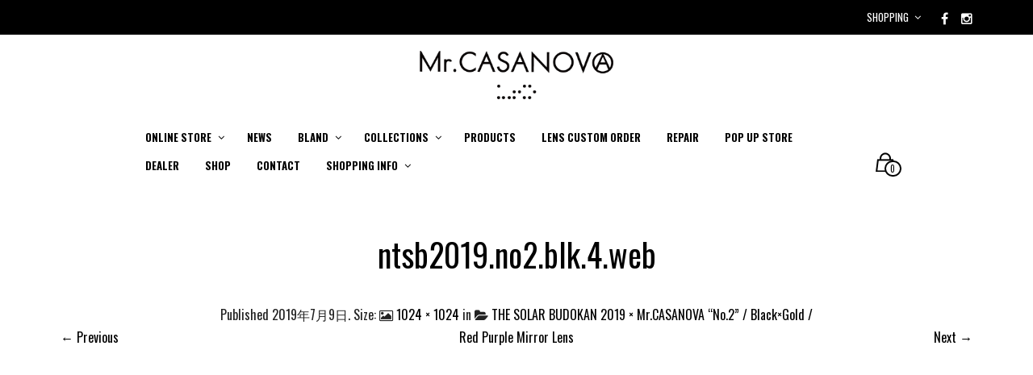

--- FILE ---
content_type: text/html; charset=UTF-8
request_url: https://mr-casanova.com/?attachment_id=4517
body_size: 20752
content:
<!DOCTYPE html>
<html class="no-js" dir="ltr" lang="ja" prefix="og: https://ogp.me/ns#">

<head>
    <meta charset="UTF-8">
    <meta name="viewport" content="width=device-width, initial-scale=1.0, maximum-scale=1.0, user-scalable=no" />
    
    <!-- ******************************************************************** -->
    <!-- * Title ************************************************************ -->
    <!-- ******************************************************************** -->
    
    
    
    <link rel="profile" href="http://gmpg.org/xfn/11">
    <link rel="pingback" href="https://mr-casanova.com/xmlrpc.php">
    
    <!-- ******************************************************************** -->
    <!-- * Custom Favicon *************************************************** -->
    <!-- ******************************************************************** -->
    
        
    <!-- ******************************************************************** -->
    <!-- * Favicon ********************************************************** -->
    <!-- ******************************************************************** -->
    
    <link rel="shortcut icon" href="https://mr-casanova.com/wp-content/uploads/2016/06/casanova_mark.png" type="image/x-icon" />
        
        
    <!-- ******************************************************************** -->
    <!-- * Custom Header JavaScript Code ************************************ -->
    <!-- ******************************************************************** -->
    
    		<script type="text/javascript">
			(function(i,s,o,g,r,a,m){i['GoogleAnalyticsObject']=r;i[r]=i[r]||function(){
  (i[r].q=i[r].q||[]).push(arguments)},i[r].l=1*new Date();a=s.createElement(o),
  m=s.getElementsByTagName(o)[0];a.async=1;a.src=g;m.parentNode.insertBefore(a,m)
  })(window,document,'script','https://www.google-analytics.com/analytics.js','ga');

  ga('create', 'UA-2588817-82', 'auto');
  ga('send', 'pageview');		</script>
    
    <!-- ******************************************************************** -->
    <!-- * Sticky header for mobiles **************************************** -->
    <!-- ******************************************************************** -->
    
            <script type="text/javascript">
            var stickyHeader = 1;
        </script>
        
    <!-- ******************************************************************** -->
    <!-- * WordPress wp_head() ********************************************** -->
    <!-- ******************************************************************** -->
    
                        <script>
                            /* You can add more configuration options to webfontloader by previously defining the WebFontConfig with your options */
                            if ( typeof WebFontConfig === "undefined" ) {
                                WebFontConfig = new Object();
                            }
                            WebFontConfig['google'] = {families: ['Oswald:200,300,400,500,600,700']};

                            (function() {
                                var wf = document.createElement( 'script' );
                                wf.src = 'https://ajax.googleapis.com/ajax/libs/webfont/1.5.3/webfont.js';
                                wf.type = 'text/javascript';
                                wf.async = 'true';
                                var s = document.getElementsByTagName( 'script' )[0];
                                s.parentNode.insertBefore( wf, s );
                            })();
                        </script>
                        	<style>img:is([sizes="auto" i], [sizes^="auto," i]) { contain-intrinsic-size: 3000px 1500px }</style>
	
		<!-- All in One SEO 4.8.3.2 - aioseo.com -->
		<title>ntsb2019.no2.blk.4.web | Mr.CASANOVA</title>
	<meta name="robots" content="max-image-preview:large" />
	<meta name="author" content="Mr. CASANOVA"/>
	<link rel="canonical" href="https://mr-casanova.com/?attachment_id=4517" />
	<meta name="generator" content="All in One SEO (AIOSEO) 4.8.3.2" />
		<meta property="og:locale" content="ja_JP" />
		<meta property="og:site_name" content="Mr.CASANOVA | A Japanese eyewear brand with the concept of &quot;respect for counterculture such as movies and music&quot;." />
		<meta property="og:type" content="article" />
		<meta property="og:title" content="ntsb2019.no2.blk.4.web | Mr.CASANOVA" />
		<meta property="og:url" content="https://mr-casanova.com/?attachment_id=4517" />
		<meta property="article:published_time" content="2019-07-09T08:26:06+00:00" />
		<meta property="article:modified_time" content="2019-07-09T08:26:06+00:00" />
		<meta name="twitter:card" content="summary" />
		<meta name="twitter:title" content="ntsb2019.no2.blk.4.web | Mr.CASANOVA" />
		<script type="application/ld+json" class="aioseo-schema">
			{"@context":"https:\/\/schema.org","@graph":[{"@type":"BreadcrumbList","@id":"https:\/\/mr-casanova.com\/?attachment_id=4517#breadcrumblist","itemListElement":[{"@type":"ListItem","@id":"https:\/\/mr-casanova.com#listItem","position":1,"name":"\u30db\u30fc\u30e0","item":"https:\/\/mr-casanova.com","nextItem":{"@type":"ListItem","@id":"https:\/\/mr-casanova.com\/?attachment_id=4517#listItem","name":"ntsb2019.no2.blk.4.web"}},{"@type":"ListItem","@id":"https:\/\/mr-casanova.com\/?attachment_id=4517#listItem","position":2,"name":"ntsb2019.no2.blk.4.web","previousItem":{"@type":"ListItem","@id":"https:\/\/mr-casanova.com#listItem","name":"\u30db\u30fc\u30e0"}}]},{"@type":"ItemPage","@id":"https:\/\/mr-casanova.com\/?attachment_id=4517#itempage","url":"https:\/\/mr-casanova.com\/?attachment_id=4517","name":"ntsb2019.no2.blk.4.web | Mr.CASANOVA","inLanguage":"ja","isPartOf":{"@id":"https:\/\/mr-casanova.com\/#website"},"breadcrumb":{"@id":"https:\/\/mr-casanova.com\/?attachment_id=4517#breadcrumblist"},"author":{"@id":"https:\/\/mr-casanova.com\/author\/mr-casanova\/#author"},"creator":{"@id":"https:\/\/mr-casanova.com\/author\/mr-casanova\/#author"},"datePublished":"2019-07-09T17:26:06+09:00","dateModified":"2019-07-09T17:26:06+09:00"},{"@type":"Organization","@id":"https:\/\/mr-casanova.com\/#organization","name":"Mr.CASANOVA","description":"A Japanese eyewear brand with the concept of \"respect for counterculture such as movies and music\".","url":"https:\/\/mr-casanova.com\/","logo":{"@type":"ImageObject","url":"https:\/\/mr-casanova.com\/wp-content\/uploads\/2022\/06\/logo.6000x4000-scaled.jpg","@id":"https:\/\/mr-casanova.com\/?attachment_id=4517\/#organizationLogo","width":2560,"height":1707},"image":{"@id":"https:\/\/mr-casanova.com\/?attachment_id=4517\/#organizationLogo"}},{"@type":"Person","@id":"https:\/\/mr-casanova.com\/author\/mr-casanova\/#author","url":"https:\/\/mr-casanova.com\/author\/mr-casanova\/","name":"Mr. CASANOVA","image":{"@type":"ImageObject","@id":"https:\/\/mr-casanova.com\/?attachment_id=4517#authorImage","url":"https:\/\/secure.gravatar.com\/avatar\/4c297231c4646fdaa46d0cc204df5066283ef8c8c5627093645012b47ae527b6?s=96&d=mm&r=g","width":96,"height":96,"caption":"Mr. CASANOVA"}},{"@type":"WebSite","@id":"https:\/\/mr-casanova.com\/#website","url":"https:\/\/mr-casanova.com\/","name":"Mr.CASANOVA","description":"A Japanese eyewear brand with the concept of \"respect for counterculture such as movies and music\".","inLanguage":"ja","publisher":{"@id":"https:\/\/mr-casanova.com\/#organization"}}]}
		</script>
		<!-- All in One SEO -->

<link rel="alternate" type="application/rss+xml" title="Mr.CASANOVA &raquo; フィード" href="https://mr-casanova.com/feed/" />
<link rel="alternate" type="application/rss+xml" title="Mr.CASANOVA &raquo; コメントフィード" href="https://mr-casanova.com/comments/feed/" />
<script type="text/javascript">
/* <![CDATA[ */
window._wpemojiSettings = {"baseUrl":"https:\/\/s.w.org\/images\/core\/emoji\/16.0.1\/72x72\/","ext":".png","svgUrl":"https:\/\/s.w.org\/images\/core\/emoji\/16.0.1\/svg\/","svgExt":".svg","source":{"concatemoji":"https:\/\/mr-casanova.com\/wp-includes\/js\/wp-emoji-release.min.js?ver=6.8.3"}};
/*! This file is auto-generated */
!function(s,n){var o,i,e;function c(e){try{var t={supportTests:e,timestamp:(new Date).valueOf()};sessionStorage.setItem(o,JSON.stringify(t))}catch(e){}}function p(e,t,n){e.clearRect(0,0,e.canvas.width,e.canvas.height),e.fillText(t,0,0);var t=new Uint32Array(e.getImageData(0,0,e.canvas.width,e.canvas.height).data),a=(e.clearRect(0,0,e.canvas.width,e.canvas.height),e.fillText(n,0,0),new Uint32Array(e.getImageData(0,0,e.canvas.width,e.canvas.height).data));return t.every(function(e,t){return e===a[t]})}function u(e,t){e.clearRect(0,0,e.canvas.width,e.canvas.height),e.fillText(t,0,0);for(var n=e.getImageData(16,16,1,1),a=0;a<n.data.length;a++)if(0!==n.data[a])return!1;return!0}function f(e,t,n,a){switch(t){case"flag":return n(e,"\ud83c\udff3\ufe0f\u200d\u26a7\ufe0f","\ud83c\udff3\ufe0f\u200b\u26a7\ufe0f")?!1:!n(e,"\ud83c\udde8\ud83c\uddf6","\ud83c\udde8\u200b\ud83c\uddf6")&&!n(e,"\ud83c\udff4\udb40\udc67\udb40\udc62\udb40\udc65\udb40\udc6e\udb40\udc67\udb40\udc7f","\ud83c\udff4\u200b\udb40\udc67\u200b\udb40\udc62\u200b\udb40\udc65\u200b\udb40\udc6e\u200b\udb40\udc67\u200b\udb40\udc7f");case"emoji":return!a(e,"\ud83e\udedf")}return!1}function g(e,t,n,a){var r="undefined"!=typeof WorkerGlobalScope&&self instanceof WorkerGlobalScope?new OffscreenCanvas(300,150):s.createElement("canvas"),o=r.getContext("2d",{willReadFrequently:!0}),i=(o.textBaseline="top",o.font="600 32px Arial",{});return e.forEach(function(e){i[e]=t(o,e,n,a)}),i}function t(e){var t=s.createElement("script");t.src=e,t.defer=!0,s.head.appendChild(t)}"undefined"!=typeof Promise&&(o="wpEmojiSettingsSupports",i=["flag","emoji"],n.supports={everything:!0,everythingExceptFlag:!0},e=new Promise(function(e){s.addEventListener("DOMContentLoaded",e,{once:!0})}),new Promise(function(t){var n=function(){try{var e=JSON.parse(sessionStorage.getItem(o));if("object"==typeof e&&"number"==typeof e.timestamp&&(new Date).valueOf()<e.timestamp+604800&&"object"==typeof e.supportTests)return e.supportTests}catch(e){}return null}();if(!n){if("undefined"!=typeof Worker&&"undefined"!=typeof OffscreenCanvas&&"undefined"!=typeof URL&&URL.createObjectURL&&"undefined"!=typeof Blob)try{var e="postMessage("+g.toString()+"("+[JSON.stringify(i),f.toString(),p.toString(),u.toString()].join(",")+"));",a=new Blob([e],{type:"text/javascript"}),r=new Worker(URL.createObjectURL(a),{name:"wpTestEmojiSupports"});return void(r.onmessage=function(e){c(n=e.data),r.terminate(),t(n)})}catch(e){}c(n=g(i,f,p,u))}t(n)}).then(function(e){for(var t in e)n.supports[t]=e[t],n.supports.everything=n.supports.everything&&n.supports[t],"flag"!==t&&(n.supports.everythingExceptFlag=n.supports.everythingExceptFlag&&n.supports[t]);n.supports.everythingExceptFlag=n.supports.everythingExceptFlag&&!n.supports.flag,n.DOMReady=!1,n.readyCallback=function(){n.DOMReady=!0}}).then(function(){return e}).then(function(){var e;n.supports.everything||(n.readyCallback(),(e=n.source||{}).concatemoji?t(e.concatemoji):e.wpemoji&&e.twemoji&&(t(e.twemoji),t(e.wpemoji)))}))}((window,document),window._wpemojiSettings);
/* ]]> */
</script>
<link rel='stylesheet' id='sbi_styles-css' href='https://mr-casanova.com/wp-content/plugins/instagram-feed/css/sbi-styles.min.css?ver=6.9.1' type='text/css' media='all' />
<style id='wp-emoji-styles-inline-css' type='text/css'>

	img.wp-smiley, img.emoji {
		display: inline !important;
		border: none !important;
		box-shadow: none !important;
		height: 1em !important;
		width: 1em !important;
		margin: 0 0.07em !important;
		vertical-align: -0.1em !important;
		background: none !important;
		padding: 0 !important;
	}
</style>
<link rel='stylesheet' id='wp-block-library-css' href='https://mr-casanova.com/wp-includes/css/dist/block-library/style.min.css?ver=6.8.3' type='text/css' media='all' />
<style id='wp-block-library-theme-inline-css' type='text/css'>
.wp-block-audio :where(figcaption){color:#555;font-size:13px;text-align:center}.is-dark-theme .wp-block-audio :where(figcaption){color:#ffffffa6}.wp-block-audio{margin:0 0 1em}.wp-block-code{border:1px solid #ccc;border-radius:4px;font-family:Menlo,Consolas,monaco,monospace;padding:.8em 1em}.wp-block-embed :where(figcaption){color:#555;font-size:13px;text-align:center}.is-dark-theme .wp-block-embed :where(figcaption){color:#ffffffa6}.wp-block-embed{margin:0 0 1em}.blocks-gallery-caption{color:#555;font-size:13px;text-align:center}.is-dark-theme .blocks-gallery-caption{color:#ffffffa6}:root :where(.wp-block-image figcaption){color:#555;font-size:13px;text-align:center}.is-dark-theme :root :where(.wp-block-image figcaption){color:#ffffffa6}.wp-block-image{margin:0 0 1em}.wp-block-pullquote{border-bottom:4px solid;border-top:4px solid;color:currentColor;margin-bottom:1.75em}.wp-block-pullquote cite,.wp-block-pullquote footer,.wp-block-pullquote__citation{color:currentColor;font-size:.8125em;font-style:normal;text-transform:uppercase}.wp-block-quote{border-left:.25em solid;margin:0 0 1.75em;padding-left:1em}.wp-block-quote cite,.wp-block-quote footer{color:currentColor;font-size:.8125em;font-style:normal;position:relative}.wp-block-quote:where(.has-text-align-right){border-left:none;border-right:.25em solid;padding-left:0;padding-right:1em}.wp-block-quote:where(.has-text-align-center){border:none;padding-left:0}.wp-block-quote.is-large,.wp-block-quote.is-style-large,.wp-block-quote:where(.is-style-plain){border:none}.wp-block-search .wp-block-search__label{font-weight:700}.wp-block-search__button{border:1px solid #ccc;padding:.375em .625em}:where(.wp-block-group.has-background){padding:1.25em 2.375em}.wp-block-separator.has-css-opacity{opacity:.4}.wp-block-separator{border:none;border-bottom:2px solid;margin-left:auto;margin-right:auto}.wp-block-separator.has-alpha-channel-opacity{opacity:1}.wp-block-separator:not(.is-style-wide):not(.is-style-dots){width:100px}.wp-block-separator.has-background:not(.is-style-dots){border-bottom:none;height:1px}.wp-block-separator.has-background:not(.is-style-wide):not(.is-style-dots){height:2px}.wp-block-table{margin:0 0 1em}.wp-block-table td,.wp-block-table th{word-break:normal}.wp-block-table :where(figcaption){color:#555;font-size:13px;text-align:center}.is-dark-theme .wp-block-table :where(figcaption){color:#ffffffa6}.wp-block-video :where(figcaption){color:#555;font-size:13px;text-align:center}.is-dark-theme .wp-block-video :where(figcaption){color:#ffffffa6}.wp-block-video{margin:0 0 1em}:root :where(.wp-block-template-part.has-background){margin-bottom:0;margin-top:0;padding:1.25em 2.375em}
</style>
<style id='classic-theme-styles-inline-css' type='text/css'>
/*! This file is auto-generated */
.wp-block-button__link{color:#fff;background-color:#32373c;border-radius:9999px;box-shadow:none;text-decoration:none;padding:calc(.667em + 2px) calc(1.333em + 2px);font-size:1.125em}.wp-block-file__button{background:#32373c;color:#fff;text-decoration:none}
</style>
<style id='global-styles-inline-css' type='text/css'>
:root{--wp--preset--aspect-ratio--square: 1;--wp--preset--aspect-ratio--4-3: 4/3;--wp--preset--aspect-ratio--3-4: 3/4;--wp--preset--aspect-ratio--3-2: 3/2;--wp--preset--aspect-ratio--2-3: 2/3;--wp--preset--aspect-ratio--16-9: 16/9;--wp--preset--aspect-ratio--9-16: 9/16;--wp--preset--color--black: #000000;--wp--preset--color--cyan-bluish-gray: #abb8c3;--wp--preset--color--white: #ffffff;--wp--preset--color--pale-pink: #f78da7;--wp--preset--color--vivid-red: #cf2e2e;--wp--preset--color--luminous-vivid-orange: #ff6900;--wp--preset--color--luminous-vivid-amber: #fcb900;--wp--preset--color--light-green-cyan: #7bdcb5;--wp--preset--color--vivid-green-cyan: #00d084;--wp--preset--color--pale-cyan-blue: #8ed1fc;--wp--preset--color--vivid-cyan-blue: #0693e3;--wp--preset--color--vivid-purple: #9b51e0;--wp--preset--gradient--vivid-cyan-blue-to-vivid-purple: linear-gradient(135deg,rgba(6,147,227,1) 0%,rgb(155,81,224) 100%);--wp--preset--gradient--light-green-cyan-to-vivid-green-cyan: linear-gradient(135deg,rgb(122,220,180) 0%,rgb(0,208,130) 100%);--wp--preset--gradient--luminous-vivid-amber-to-luminous-vivid-orange: linear-gradient(135deg,rgba(252,185,0,1) 0%,rgba(255,105,0,1) 100%);--wp--preset--gradient--luminous-vivid-orange-to-vivid-red: linear-gradient(135deg,rgba(255,105,0,1) 0%,rgb(207,46,46) 100%);--wp--preset--gradient--very-light-gray-to-cyan-bluish-gray: linear-gradient(135deg,rgb(238,238,238) 0%,rgb(169,184,195) 100%);--wp--preset--gradient--cool-to-warm-spectrum: linear-gradient(135deg,rgb(74,234,220) 0%,rgb(151,120,209) 20%,rgb(207,42,186) 40%,rgb(238,44,130) 60%,rgb(251,105,98) 80%,rgb(254,248,76) 100%);--wp--preset--gradient--blush-light-purple: linear-gradient(135deg,rgb(255,206,236) 0%,rgb(152,150,240) 100%);--wp--preset--gradient--blush-bordeaux: linear-gradient(135deg,rgb(254,205,165) 0%,rgb(254,45,45) 50%,rgb(107,0,62) 100%);--wp--preset--gradient--luminous-dusk: linear-gradient(135deg,rgb(255,203,112) 0%,rgb(199,81,192) 50%,rgb(65,88,208) 100%);--wp--preset--gradient--pale-ocean: linear-gradient(135deg,rgb(255,245,203) 0%,rgb(182,227,212) 50%,rgb(51,167,181) 100%);--wp--preset--gradient--electric-grass: linear-gradient(135deg,rgb(202,248,128) 0%,rgb(113,206,126) 100%);--wp--preset--gradient--midnight: linear-gradient(135deg,rgb(2,3,129) 0%,rgb(40,116,252) 100%);--wp--preset--font-size--small: 13px;--wp--preset--font-size--medium: 20px;--wp--preset--font-size--large: 36px;--wp--preset--font-size--x-large: 42px;--wp--preset--spacing--20: 0.44rem;--wp--preset--spacing--30: 0.67rem;--wp--preset--spacing--40: 1rem;--wp--preset--spacing--50: 1.5rem;--wp--preset--spacing--60: 2.25rem;--wp--preset--spacing--70: 3.38rem;--wp--preset--spacing--80: 5.06rem;--wp--preset--shadow--natural: 6px 6px 9px rgba(0, 0, 0, 0.2);--wp--preset--shadow--deep: 12px 12px 50px rgba(0, 0, 0, 0.4);--wp--preset--shadow--sharp: 6px 6px 0px rgba(0, 0, 0, 0.2);--wp--preset--shadow--outlined: 6px 6px 0px -3px rgba(255, 255, 255, 1), 6px 6px rgba(0, 0, 0, 1);--wp--preset--shadow--crisp: 6px 6px 0px rgba(0, 0, 0, 1);}:where(.is-layout-flex){gap: 0.5em;}:where(.is-layout-grid){gap: 0.5em;}body .is-layout-flex{display: flex;}.is-layout-flex{flex-wrap: wrap;align-items: center;}.is-layout-flex > :is(*, div){margin: 0;}body .is-layout-grid{display: grid;}.is-layout-grid > :is(*, div){margin: 0;}:where(.wp-block-columns.is-layout-flex){gap: 2em;}:where(.wp-block-columns.is-layout-grid){gap: 2em;}:where(.wp-block-post-template.is-layout-flex){gap: 1.25em;}:where(.wp-block-post-template.is-layout-grid){gap: 1.25em;}.has-black-color{color: var(--wp--preset--color--black) !important;}.has-cyan-bluish-gray-color{color: var(--wp--preset--color--cyan-bluish-gray) !important;}.has-white-color{color: var(--wp--preset--color--white) !important;}.has-pale-pink-color{color: var(--wp--preset--color--pale-pink) !important;}.has-vivid-red-color{color: var(--wp--preset--color--vivid-red) !important;}.has-luminous-vivid-orange-color{color: var(--wp--preset--color--luminous-vivid-orange) !important;}.has-luminous-vivid-amber-color{color: var(--wp--preset--color--luminous-vivid-amber) !important;}.has-light-green-cyan-color{color: var(--wp--preset--color--light-green-cyan) !important;}.has-vivid-green-cyan-color{color: var(--wp--preset--color--vivid-green-cyan) !important;}.has-pale-cyan-blue-color{color: var(--wp--preset--color--pale-cyan-blue) !important;}.has-vivid-cyan-blue-color{color: var(--wp--preset--color--vivid-cyan-blue) !important;}.has-vivid-purple-color{color: var(--wp--preset--color--vivid-purple) !important;}.has-black-background-color{background-color: var(--wp--preset--color--black) !important;}.has-cyan-bluish-gray-background-color{background-color: var(--wp--preset--color--cyan-bluish-gray) !important;}.has-white-background-color{background-color: var(--wp--preset--color--white) !important;}.has-pale-pink-background-color{background-color: var(--wp--preset--color--pale-pink) !important;}.has-vivid-red-background-color{background-color: var(--wp--preset--color--vivid-red) !important;}.has-luminous-vivid-orange-background-color{background-color: var(--wp--preset--color--luminous-vivid-orange) !important;}.has-luminous-vivid-amber-background-color{background-color: var(--wp--preset--color--luminous-vivid-amber) !important;}.has-light-green-cyan-background-color{background-color: var(--wp--preset--color--light-green-cyan) !important;}.has-vivid-green-cyan-background-color{background-color: var(--wp--preset--color--vivid-green-cyan) !important;}.has-pale-cyan-blue-background-color{background-color: var(--wp--preset--color--pale-cyan-blue) !important;}.has-vivid-cyan-blue-background-color{background-color: var(--wp--preset--color--vivid-cyan-blue) !important;}.has-vivid-purple-background-color{background-color: var(--wp--preset--color--vivid-purple) !important;}.has-black-border-color{border-color: var(--wp--preset--color--black) !important;}.has-cyan-bluish-gray-border-color{border-color: var(--wp--preset--color--cyan-bluish-gray) !important;}.has-white-border-color{border-color: var(--wp--preset--color--white) !important;}.has-pale-pink-border-color{border-color: var(--wp--preset--color--pale-pink) !important;}.has-vivid-red-border-color{border-color: var(--wp--preset--color--vivid-red) !important;}.has-luminous-vivid-orange-border-color{border-color: var(--wp--preset--color--luminous-vivid-orange) !important;}.has-luminous-vivid-amber-border-color{border-color: var(--wp--preset--color--luminous-vivid-amber) !important;}.has-light-green-cyan-border-color{border-color: var(--wp--preset--color--light-green-cyan) !important;}.has-vivid-green-cyan-border-color{border-color: var(--wp--preset--color--vivid-green-cyan) !important;}.has-pale-cyan-blue-border-color{border-color: var(--wp--preset--color--pale-cyan-blue) !important;}.has-vivid-cyan-blue-border-color{border-color: var(--wp--preset--color--vivid-cyan-blue) !important;}.has-vivid-purple-border-color{border-color: var(--wp--preset--color--vivid-purple) !important;}.has-vivid-cyan-blue-to-vivid-purple-gradient-background{background: var(--wp--preset--gradient--vivid-cyan-blue-to-vivid-purple) !important;}.has-light-green-cyan-to-vivid-green-cyan-gradient-background{background: var(--wp--preset--gradient--light-green-cyan-to-vivid-green-cyan) !important;}.has-luminous-vivid-amber-to-luminous-vivid-orange-gradient-background{background: var(--wp--preset--gradient--luminous-vivid-amber-to-luminous-vivid-orange) !important;}.has-luminous-vivid-orange-to-vivid-red-gradient-background{background: var(--wp--preset--gradient--luminous-vivid-orange-to-vivid-red) !important;}.has-very-light-gray-to-cyan-bluish-gray-gradient-background{background: var(--wp--preset--gradient--very-light-gray-to-cyan-bluish-gray) !important;}.has-cool-to-warm-spectrum-gradient-background{background: var(--wp--preset--gradient--cool-to-warm-spectrum) !important;}.has-blush-light-purple-gradient-background{background: var(--wp--preset--gradient--blush-light-purple) !important;}.has-blush-bordeaux-gradient-background{background: var(--wp--preset--gradient--blush-bordeaux) !important;}.has-luminous-dusk-gradient-background{background: var(--wp--preset--gradient--luminous-dusk) !important;}.has-pale-ocean-gradient-background{background: var(--wp--preset--gradient--pale-ocean) !important;}.has-electric-grass-gradient-background{background: var(--wp--preset--gradient--electric-grass) !important;}.has-midnight-gradient-background{background: var(--wp--preset--gradient--midnight) !important;}.has-small-font-size{font-size: var(--wp--preset--font-size--small) !important;}.has-medium-font-size{font-size: var(--wp--preset--font-size--medium) !important;}.has-large-font-size{font-size: var(--wp--preset--font-size--large) !important;}.has-x-large-font-size{font-size: var(--wp--preset--font-size--x-large) !important;}
:where(.wp-block-post-template.is-layout-flex){gap: 1.25em;}:where(.wp-block-post-template.is-layout-grid){gap: 1.25em;}
:where(.wp-block-columns.is-layout-flex){gap: 2em;}:where(.wp-block-columns.is-layout-grid){gap: 2em;}
:root :where(.wp-block-pullquote){font-size: 1.5em;line-height: 1.6;}
</style>
<link rel='stylesheet' id='contact-form-7-css' href='https://mr-casanova.com/wp-content/plugins/contact-form-7/includes/css/styles.css?ver=6.0.6' type='text/css' media='all' />
<link rel='stylesheet' id='woocommerce-layout-css' href='https://mr-casanova.com/wp-content/plugins/woocommerce/assets/css/woocommerce-layout.css?ver=9.9.6' type='text/css' media='all' />
<link rel='stylesheet' id='woocommerce-smallscreen-css' href='https://mr-casanova.com/wp-content/plugins/woocommerce/assets/css/woocommerce-smallscreen.css?ver=9.9.6' type='text/css' media='only screen and (max-width: 768px)' />
<link rel='stylesheet' id='woocommerce-general-css' href='https://mr-casanova.com/wp-content/plugins/woocommerce/assets/css/woocommerce.css?ver=9.9.6' type='text/css' media='all' />
<style id='woocommerce-inline-inline-css' type='text/css'>
.woocommerce form .form-row .required { visibility: visible; }
</style>
<link rel='stylesheet' id='brands-styles-css' href='https://mr-casanova.com/wp-content/plugins/woocommerce/assets/css/brands.css?ver=9.9.6' type='text/css' media='all' />
<link rel='stylesheet' id='mr_tailor-app-css' href='https://mr-casanova.com/wp-content/themes/sessions/css/app.css?ver=1.0' type='text/css' media='all' />
<link rel='stylesheet' id='mr_tailor-easyzoom-css' href='https://mr-casanova.com/wp-content/themes/sessions/css/easyzoom.css?ver=1.0' type='text/css' media='all' />
<link rel='stylesheet' id='mr_tailor-woocommerce-overwrite-css' href='https://mr-casanova.com/wp-content/themes/sessions/css/woocommerce-overwrite.css?ver=1.0' type='text/css' media='all' />
<link rel='stylesheet' id='mr_tailor-animate-css' href='https://mr-casanova.com/wp-content/themes/sessions/css/animate.min.css?ver=1.0' type='text/css' media='all' />
<link rel='stylesheet' id='mr_tailor-animations-products-grid-css' href='https://mr-casanova.com/wp-content/themes/sessions/css/animations-products-grid.css?ver=1.0' type='text/css' media='all' />
<link rel='stylesheet' id='mr_tailor-fresco-css' href='https://mr-casanova.com/wp-content/themes/sessions/css/fresco/fresco.css?ver=1.3.0' type='text/css' media='all' />
<link rel='stylesheet' id='mr_tailor-swiper-css' href='https://mr-casanova.com/wp-content/themes/sessions/css/swiper.min.css?ver=3.3.1' type='text/css' media='all' />
<link rel='stylesheet' id='mr_tailor-owl-css' href='https://mr-casanova.com/wp-content/themes/sessions/css/owl.carousel.css?ver=1.3.1' type='text/css' media='all' />
<link rel='stylesheet' id='mr_tailor-owl-theme-css' href='https://mr-casanova.com/wp-content/themes/sessions/css/owl.theme.css?ver=1.3.1' type='text/css' media='all' />
<link rel='stylesheet' id='mr_tailor-offcanvas-css' href='https://mr-casanova.com/wp-content/themes/sessions/css/offcanvas.css?ver=1.0' type='text/css' media='all' />
<link rel='stylesheet' id='mr_tailor-nanoscroller-css' href='https://mr-casanova.com/wp-content/themes/sessions/css/nanoscroller.css?ver=0.7.6' type='text/css' media='all' />
<link rel='stylesheet' id='mr_tailor-select2-css' href='https://mr-casanova.com/wp-content/themes/sessions/css/select2.css?ver=3.5.1' type='text/css' media='all' />
<link rel='stylesheet' id='mr_tailor-defaults-css' href='https://mr-casanova.com/wp-content/themes/sessions/css/defaults.css?ver=1.0' type='text/css' media='all' />
<link rel='stylesheet' id='mr_tailor-styles-css' href='https://mr-casanova.com/wp-content/themes/sessions/css/styles.css?ver=1.0' type='text/css' media='all' />
<link rel='stylesheet' id='mr_tailor-responsive-css' href='https://mr-casanova.com/wp-content/themes/sessions/css/responsive.css?ver=1.0' type='text/css' media='all' />
<link rel='stylesheet' id='mr_tailor-fonts-css' href='https://mr-casanova.com/wp-content/themes/sessions/inc/fonts/getbowtied-fonts/style.css?ver=1.0' type='text/css' media='all' />
<link rel='stylesheet' id='mr_tailor-gutenberg-css' href='https://mr-casanova.com/wp-content/themes/sessions/css/gutenberg.css?ver=1.0' type='text/css' media='all' />
<link rel='stylesheet' id='mr_tailor-product-card-css' href='https://mr-casanova.com/wp-content/themes/sessions/css/product-card.css?ver=1.0' type='text/css' media='all' />
<link rel='stylesheet' id='mr_tailor-font-awesome-css' href='https://mr-casanova.com/wp-content/themes/sessions/inc/fonts/font-awesome/css/font-awesome.min.css?ver=1.0' type='text/css' media='all' />
<link rel='stylesheet' id='mr_tailor-default-style-css' href='https://mr-casanova.com/wp-content/themes/sessions/style.css?ver=6.8.3' type='text/css' media='all' />
<script type="text/javascript" src="https://mr-casanova.com/wp-includes/js/jquery/jquery.min.js?ver=3.7.1" id="jquery-core-js"></script>
<script type="text/javascript" src="https://mr-casanova.com/wp-includes/js/jquery/jquery-migrate.min.js?ver=3.4.1" id="jquery-migrate-js"></script>
<script type="text/javascript" src="https://mr-casanova.com/wp-content/plugins/woocommerce/assets/js/jquery-blockui/jquery.blockUI.min.js?ver=2.7.0-wc.9.9.6" id="jquery-blockui-js" data-wp-strategy="defer"></script>
<script type="text/javascript" id="wc-add-to-cart-js-extra">
/* <![CDATA[ */
var wc_add_to_cart_params = {"ajax_url":"\/wp-admin\/admin-ajax.php","wc_ajax_url":"\/?wc-ajax=%%endpoint%%","i18n_view_cart":"\u30ab\u30fc\u30c8\u3092\u8868\u793a","cart_url":"https:\/\/mr-casanova.com\/cart\/","is_cart":"","cart_redirect_after_add":"yes"};
/* ]]> */
</script>
<script type="text/javascript" src="https://mr-casanova.com/wp-content/plugins/woocommerce/assets/js/frontend/add-to-cart.min.js?ver=9.9.6" id="wc-add-to-cart-js" data-wp-strategy="defer"></script>
<script type="text/javascript" src="https://mr-casanova.com/wp-content/plugins/woocommerce/assets/js/js-cookie/js.cookie.min.js?ver=2.1.4-wc.9.9.6" id="js-cookie-js" defer="defer" data-wp-strategy="defer"></script>
<script type="text/javascript" id="woocommerce-js-extra">
/* <![CDATA[ */
var woocommerce_params = {"ajax_url":"\/wp-admin\/admin-ajax.php","wc_ajax_url":"\/?wc-ajax=%%endpoint%%","i18n_password_show":"\u30d1\u30b9\u30ef\u30fc\u30c9\u3092\u8868\u793a","i18n_password_hide":"\u30d1\u30b9\u30ef\u30fc\u30c9\u3092\u96a0\u3059"};
/* ]]> */
</script>
<script type="text/javascript" src="https://mr-casanova.com/wp-content/plugins/woocommerce/assets/js/frontend/woocommerce.min.js?ver=9.9.6" id="woocommerce-js" defer="defer" data-wp-strategy="defer"></script>
<script type="text/javascript" src="https://mr-casanova.com/wp-content/plugins/js_composer1/assets/js/vendors/woocommerce-add-to-cart.js?ver=5.7" id="vc_woocommerce-add-to-cart-js-js"></script>
<script type="text/javascript" src="https://mr-casanova.com/wp-content/themes/sessions/js/modernizr.custom.js?ver=2.6.3" id="mr_tailor-modernizr-js"></script>
<link rel="https://api.w.org/" href="https://mr-casanova.com/wp-json/" /><link rel="alternate" title="JSON" type="application/json" href="https://mr-casanova.com/wp-json/wp/v2/media/4517" /><link rel="EditURI" type="application/rsd+xml" title="RSD" href="https://mr-casanova.com/xmlrpc.php?rsd" />
<meta name="generator" content="WordPress 6.8.3" />
<meta name="generator" content="WooCommerce 9.9.6" />
<link rel='shortlink' href='https://mr-casanova.com/?p=4517' />
<link rel="alternate" title="oEmbed (JSON)" type="application/json+oembed" href="https://mr-casanova.com/wp-json/oembed/1.0/embed?url=https%3A%2F%2Fmr-casanova.com%2F%3Fattachment_id%3D4517" />
<link rel="alternate" title="oEmbed (XML)" type="text/xml+oembed" href="https://mr-casanova.com/wp-json/oembed/1.0/embed?url=https%3A%2F%2Fmr-casanova.com%2F%3Fattachment_id%3D4517&#038;format=xml" />
    <script type="text/javascript">
        var mrtailor_catalogMode = '0';
    </script>
    <script type="text/javascript">
        var mrtailor_ajaxurl = '/wp-admin/admin-ajax.php';
    </script>
	<noscript><style>.woocommerce-product-gallery{ opacity: 1 !important; }</style></noscript>
	<style type="text/css">.recentcomments a{display:inline !important;padding:0 !important;margin:0 !important;}</style><meta name="generator" content="Powered by WPBakery Page Builder - drag and drop page builder for WordPress."/>
<!--[if lte IE 9]><link rel="stylesheet" type="text/css" href="https://mr-casanova.com/wp-content/plugins/js_composer1/assets/css/vc_lte_ie9.min.css" media="screen"><![endif]--><!-- ******************************************************************** --><!-- * Theme Options Styles ********************************************* --><!-- ******************************************************************** --><style>/***************************************************************//* Fonts *******************************************************//***************************************************************//* Base Font */body,.product_meta span a,.product_meta span span,.comments-title,.wishlist_items_number,.shopping_bag_items_number,.copyright_text,.order_details li strong,.wpcf7 input,.mobile-navigation .sub-menu a,.cart-subtotal .amount,.order-total .amount,.wpb_tabs .ui-widget,.wpb_tour .ui-widget,.wpb_accordion .ui-widget,.products ul h3,ul.products h3,.products ul h2,ul.products h2,.widget ul small.count,.country_select.select2-container .select2-selection,.state_select.select2-container .select2-selection,.woocommerce #payment .payment_method_paypal .about_paypal,.woocommerce .form-row.terms .checkbox.check_label,.shortcode_title.main_font,.label,.main-navigation .sub-menu li a,.remember-me,.woocommerce form .form-row label.inline,.woocommerce-page form .form-row label.inline,.nav-next-title,.nav-previous-title,.woocommerce-MyAccount-navigation ul li,.woocommerce td.product-name .wc-item-meta,.woocommerce td.product-name dl.variation{font-family: Oswald, sans-serif;}@media only screen and (min-width: 63.9375em) {.site-content p:not([class*="has-"]),.site-content ul,.site-content ol,.site-content dl,table tr td,table thead tr th,table tbody tr td,table tfoot tr th,table tfoot tr td,.woocommerce table.shop_attributes td,.wp-block-quote cite,.wp-block-quote.is-style-large cite,.wp-block-pullquote cite{font-size:16px;line-height:28px;}body,.woocommerce table.shop_attributes td,.product-name .product-quantity{font-weight: 400;}blockquote.wp-block-quote p,.wp-block-pullquote p,.wp-block-pullquote.alignleft p,.wp-block-pullquote.alignright p,.wp-block-cover .wp-block-cover-text {font-size:26px !important;line-height:38px !important;}blockquote.wp-block-quote.is-style-large p {font-size:36px !important;line-height:48px !important;}}/* Headings Font */h1, h2, h3, h4, h5, h6,.product .price,.tabs li a,.blog-list-day,.edit-account legend,.add_to_cart_inline .amount,.categories_grid .category_name,.category_list .category_name,.vc_tta-title-text{font-family: Oswald, sans-serif;}@media only screen and (min-width: 63.9375em) {h1{font-size:50px;}h2, .edit-account legend{font-size:37px;}h3{font-size:27px;}h4,.woocommerce div.product .woocommerce-tabs ul.tabs li a,.woocommerce #content div.product .woocommerce-tabs ul.tabs li a,.woocommerce-page div.product .woocommerce-tabs ul.tabs li a,.woocommerce-page #content div.product .woocommerce-tabs ul.tabs li a,.woocommerce .single_product_summary_upsell > h2,.single_product_summary_related .related > h2,.single_product_summary_upsell > h2{font-size:23px;}h5{font-size:18px;}h6{font-size:16px;}}@media only screen and (min-width: 63.9375em) {.page-title,.entry-title,.main-slider h2,.lookbook-first-slide-wrapper h2{font-size:40px;}}@media only screen and (min-width: 63.9375em) {.page-title,.entry-title,.main-slider h2,.lookbook-first-slide-wrapper h2{line-height: 70px;}}@media only screen and (min-width: 63.9375em) {.page-title,.entry-title,.product_infos .price,.wpb_tabs_nav li,.add_to_cart_inline .amount,.main-slider h2,.lookbook-first-slide-wrapper h2,.shortcode_banner_simple_height_content h3,.categories_grid .category_name,.category_list .category_name,.shortcode_title{letter-spacing: 0em;}}h1, h2, h3, h4, h5, h6,.more-link,.filters_button,.trigger-share-list,.post-navigation,.catalog_top .select2-container .select2-selection,.products a.button,.woocommerce .products a.button,.product_after_shop_loop .price,.woocommerce ul.products li.product .price,.woocommerce div.product span.price,.woocommerce-page div.product span.price,.woocommerce #content div.product span.price,.woocommerce-page #content div.product span.price,.woocommerce div.product p.price,.woocommerce-page div.product p.price,.woocommerce #content div.product p.price,.woocommerce-page #content div.product p.price,.woocommerce a.button,.woocommerce-page a.button,.woocommerce button.button,.woocommerce-page button.button,.woocommerce input.button,.woocommerce-page input.button,.woocommerce #respond input#submit,.woocommerce-page #respond input#submit,.woocommerce #content input.button,.woocommerce-page #content input.button,.woocommerce a.button.alt,.woocommerce button.button.alt,.woocommerce input.button.alt,.woocommerce #respond input#submit.alt,.woocommerce #content input.button.alt,.woocommerce-page a.button.alt,.woocommerce-page button.button.alt,.woocommerce-page input.button.alt,.woocommerce-page #respond input#submit.alt,.woocommerce-page #content input.button.alt,.yith-wcwl-add-button,.trigger-share-list,.woocommerce div.product .woocommerce-tabs ul.tabs li a,.woocommerce table.shop_attributes th,.product_meta > span,.woocommerce-page .cart-collaterals .cart_totals table th,.woocommerce-page .cart-collaterals .cart_totals .shipping td:first-child,.woocommerce div.product form.cart .variations label,.woocommerce #content div.product p.stock,.woocommerce-page #content div.product p.stock,.wpb_wrapper .vc_progress_bar .vc_single_bar .vc_label .vc_label_units,.woocommerce-checkout .woocommerce-info,.woocommerce div.product p.price ins,.woocommerce div.product span.price ins,.woocommerce-thankyou-order-details li,dl dt,.edit-account legend,.add_to_cart_inline .amount,.categories_grid .category_name,.category_list .category_name,.vc_tta-title-text{font-weight: 400;}.main-navigation .megamenu-1-col > ul > li > a,.main-navigation .megamenu-2-col > ul > li > a,.main-navigation .megamenu-3-col > ul > li > a,.main-navigation .megamenu-4-col > ul > li > a,#site-navigation > ul > li > a,#site-navigation > ul > li > a strong{font-weight: 900;}/* exceptions: always secondary font */#site-navigation-top-bar,.site-title,.widget h3,.widget_product_search #searchsubmit,.widget_search #searchsubmit,.widget_product_search .search-submit,.widget_search .search-submit,.comment-respond label,.button,button,input[type="button"],input[type="reset"],input[type="submit"],.woocommerce a.button,.woocommerce-page a.button,.woocommerce button.button,.woocommerce-page button.button,.woocommerce input.button,.woocommerce-page input.button,.woocommerce #respond input#submit,.woocommerce-page #respond input#submit,.woocommerce #content input.button,.woocommerce-page #content input.button,.woocommerce a.button.alt,.woocommerce button.button.alt,.woocommerce input.button.alt,.woocommerce #respond input#submit.alt,.woocommerce #content input.button.alt,.woocommerce-page a.button.alt,.woocommerce-page button.button.alt,.woocommerce-page input.button.alt,.woocommerce-page #respond input#submit.alt,.woocommerce-page #content input.button.alt,blockquote cite,.widget .tagcloud a,.widget_shopping_cart .total strong,table thead th,.woocommerce div.product form.cart div.label label,.woocommerce-page div.product form.cart div.label label,.woocommerce #content div.product form.cart div.label label,.woocommerce-page #content div.product form.cart div.label label,.woocommerce span.onsale,.woocommerce-page span.onsale,.recently_viewed_in_single h2,.woocommerce .cart-collaterals .cart_totals table th,.woocommerce-page .cart-collaterals .cart_totals table th,.woocommerce .cart-collaterals .shipping-calculator-button,.woocommerce-page .cart-collaterals .shipping-calculator-button,.woocommerce form .form-row label,.woocommerce-page form .form-row label,.main-slider h1,.site-tools,.post-edit-link,.comment-edit-link,.comment-reply-link,.slider_button,.go_home,.filters_button,.woocommerce-ordering,.out_of_stock_badge_loop,.out_of_stock_badge_single,.add_to_wishlist,.out-of-stock,.wishlist-in-stock,.wishlist-out-of-stock,.cross-sells h2,tr.shipping > td:first-of-type,.checkout_login .woocommerce-info,.checkout_coupon .woocommerce-info,.check_label_radio,.order_details .title,.order_details li,.customer_details dt,.account_view_link,.order_details_footer tr td:first-of-type,.wpcf7,.mobile-navigation,.widget_layered_nav ul li.chosen,.widget_layered_nav_filters ul li.chosen a,.product_meta > span,.woocommerce table.shop_attributes th,.woocommerce-page table.shop_attributes th,.wpb_tour.wpb_content_element .wpb_tabs_nav li a,.mobile-menu-text,.trigger-share-list,.shortcode_banner_simple_height_bullet span,.select2-container .select2-selection,select.topbar-language-switcher,select.wcml_currency_switcher,.blog-isotope .more-link,.blog-isotope .post_meta_archive,.product_after_shop_loop .price,.products a.button,.yith-wcwl-wishlistaddedbrowse a,.yith-wcwl-wishlistexistsbrowse a,.woocommerce-message a,.shop_table.order_details tfoot th:first-child,.shop_table.order_details tfoot td:first-child,.shop_table.woocommerce-checkout-review-order-table tfoot th:first-child,.shop_table.woocommerce-checkout-review-order-table tfoot td:first-child,.woocommerce .shop_table.customer_details tbody tr th,.woocommerce table.shop_table_responsive.customer_details tr td:before,.woocommerce-page table.shop_table_responsive.customer_details tr td:before,.woocommerce .cart-collaterals .cart-subtotal .amount,.woocommerce .cart-collaterals .shipping,.woocommerce .cart-collaterals .cart-subtotal,.shortcode_title.secondary_font,.post_header_date,.post_footer_date,.blog-list-date,.comment-metadata,.more-link,.main-navigation .megamenu-1-col > ul > li > a,.main-navigation .megamenu-2-col > ul > li > a,.main-navigation .megamenu-3-col > ul > li > a,.main-navigation .megamenu-4-col > ul > li > a,#site-navigation > ul > li > a,#mobile-main-navigation ul li,.vc_btn,.nav-previous a,.nav-next a{font-family: Oswald, sans-serif		}/***************************************************************//* Body (.st-content) ******************************************//***************************************************************/.st-content {background-color:#ffffff;}.slide-from-left.filters,.woocommerce .widget_price_filter .ui-slider .ui-slider-handle,.woocommerce-page .widget_price_filter .ui-slider .ui-slider-handle{background:#ffffff;}/***************************************************************//* Body Text Color  *******************************************//***************************************************************/body,pre,label,blockquote,abbr,acronym,table tr td,.woocommerce .recently_viewed_in_single h2,.product-nav-previous a,.product-nav-next a,#shipping_method .check_label_radio,.cart-collaterals table tr th,.woocommerce-checkout .woocommerce-info:before,.woocommerce-checkout .woocommerce-info,.payment_methods .check_label_radio,.order_details.bacs_details li strong,.thank_you_header .order_details li strong,.woocommerce-thankyou-order-details li,.woocommerce #content div.product p.stock.in-stock,.woocommerce div.product p.stock.in-stock,.woocommerce-page #content div.product p.stock.in-stock,.woocommerce-page div.product p.stock.in-stock,.wpb_widgetised_column a,.quantity input.qty,.woocommerce .quantity .qty,.shop_table.order_details tfoot th:first-child,.shop_table.order_details tfoot td:first-child,.shop_table.woocommerce-checkout-review-order-table tfoot th:first-child,.shop_table.woocommerce-checkout-review-order-table tfoot td:first-child,.woocommerce .shop_table.customer_details tbody tr th,.woocommerce-checkout-payment .woocommerce-terms-and-conditions p,.woocommerce p.return-to-shop a,label span,.wp-block-pullquote{color: #222222;}.woocommerce a.remove{color: #222222 !important;}.product_after_shop_loop .price span,.woocommerce #content div.product p.price del,.woocommerce #content div.product span.price del,.woocommerce div.product p.price del,.woocommerce div.product span.price del,.woocommerce-page #content div.product p.price del,.woocommerce-page #content div.product span.price del,.woocommerce-page div.product p.price del,.woocommerce-page div.product span.price del{color: rgba(34,34,34,0.80);}a:hover, a:focus,.woocommerce .woocommerce-breadcrumb a:hover,.woocommerce-page .woocommerce-breadcrumb a:hover,.nav-previous-title,.nav-next-title,.woocommerce #content div.product .woocommerce-tabs ul.tabs li a:hover,.woocommerce div.product .woocommerce-tabs ul.tabs li a:hover,.woocommerce-page #content div.product .woocommerce-tabs ul.tabs li a:hover,.woocommerce-page div.product .woocommerce-tabs ul.tabs li a:hover,.woocommerce table.shop_table th,.woocommerce-page table.shop_table th,.woocommerce-page #payment div.payment_box,.woocommerce-checkout .order_details.bacs_details li,.woocommerce-thankyou-order-details li,.thank_you_header .order_details li,.customer_details dt,.product_after_shop_loop .price del,.wpb_widgetised_column,.wpb_widgetised_column .product_list_widget .star-rating span:before,.wpb_widgetised_column .widget_layered_nav ul li small.count,.post_header_date a:hover,.post_footer_date a:hover,.comment-metadata,.post_meta_archive a:hover,.products li:hover .add_to_wishlist:before,.wc-layered-nav-rating a,.woocommerce p.return-to-shop a:hover,.woocommerce table.my_account_orders .woocommerce-orders-table__cell-order-actions .button:hover,.wcppec-checkout-buttons__separator,.woocommerce-MyAccount-content .woocommerce-pagination .woocommerce-button:hover{color: rgba(34,34,34,0.55);}.widget.widget_price_filter .price_slider_amount .button:hover,.woocommerce a.remove:hover{color: rgba(34,34,34,0.55) !important;}.required,.woocommerce form .form-row .required,.wp-caption-text,.woocommerce .woocommerce-breadcrumb,.woocommerce-page .woocommerce-breadcrumb,.woocommerce .woocommerce-result-count,.woocommerce-page .woocommerce-result-count.woocommerce div.product .woocommerce-tabs ul.tabs li a,.woocommerce #content div.product .woocommerce-tabs ul.tabs li a,.woocommerce-page div.product .woocommerce-tabs ul.tabs li a,.woocommerce-page #content div.product .woocommerce-tabs ul.tabs li a,.product_list_widget .wishlist-out-of-stock,.woocommerce #reviews #comments ol.commentlist li .comment-text .verified,.woocommerce-page #reviews #comments ol.commentlist li .comment-text .verified,.woocommerce #content div.product p.stock.out-of-stock,.woocommerce div.product p.stock.out-of-stock,.woocommerce-page #content div.product p.stock.out-of-stock,.woocommerce-page div.product p.stock.out-of-stock,.yith-wcwl-add-button:before,.post_header_date a,.post_footer_date a,.comment-metadata,.post_meta_archive a{color: rgba(34,34,34,0.45);}.products a.button:hover{color: rgba(34,34,34,0.45) !important;}.products .add_to_wishlist:before{color: rgba(34,34,34,0.40);}.woocommerce .star-rating:before,.woocommerce-page .star-rating:before,.woocommerce p.stars,.woocommerce-page p.stars{color: rgba(34,34,34,0.35);}hr,.woocommerce div.product .woocommerce-tabs ul.tabs li,.woocommerce #content div.product .woocommerce-tabs ul.tabs li,.woocommerce-page div.product .woocommerce-tabs ul.tabs li,.woocommerce-page #content div.product .woocommerce-tabs ul.tabs li,.wpb_widgetised_column .tagcloud a{border-color: rgba(34,34,34,0.13);}.woocommerce table.shop_table tbody th,.woocommerce table.shop_table tbody td,.woocommerce table.shop_table tbody tr:first-child td,.woocommerce table.shop_table tfoot th,.woocommerce table.shop_table tfoot td,.woocommerce .shop_table.customer_details tbody tr:first-child th,.woocommerce .cart-collaterals .cart_totals tr.order-total td,.woocommerce .cart-collaterals .cart_totals tr.order-total th,.woocommerce-page .cart-collaterals .cart_totals tr.order-total td,.woocommerce-page .cart-collaterals .cart_totals tr.order-total th,.woocommerce .my_account_container table.shop_table.order_details tr:first-child td,.woocommerce-page .my_account_container table.shop_table.order_details tr:first-child td,.woocommerce .my_account_container table.shop_table order_details_footer tr:last-child td,.woocommerce-page .my_account_container table.shop_table.order_details_footer tr:last-child td,.blog-isotop-master-wrapper #nav-below.paging-navigation,.payment_methods li:first-child{border-top-color: rgba(34,34,34,0.13);}abbr,acronym{border-bottom-color: rgba(34,34,34,1);}table tr,.woocommerce .my_account_container table.shop_table.order_details tr:last-child td,.woocommerce-page .my_account_container table.shop_table.order_details tr:last-child td,.payment_methods li,.slide-from-left.filters aside,.quantity input.qty,.woocommerce .quantity .qty,.woocommerce .shop_table.customer_details tbody tr:last-child th,.woocommerce .shop_table.customer_details tbody tr:last-child td{border-bottom-color: rgba(34,34,34,0.13);}.woocommerce .widget_price_filter .ui-slider .ui-slider-range,.woocommerce-page .widget_price_filter .ui-slider .ui-slider-range{background: rgba(34,34,34,0.35);}.woocommerce-checkout .thank_you_bank_details h3:after,.woocommerce .widget_price_filter .price_slider_wrapper .ui-widget-content,.woocommerce-page .widget_price_filter .price_slider_wrapper .ui-widget-content,.blog-isotope:before,.blog-isotope:after{background: rgba(34,34,34,0.13);}.comments_section,.cart-buttons,.woocommerce .cart-collaterals,.woocommerce-page .cart-collaterals,.single_product_summary_upsell,.single_product_summary_related,.shop_table.order_details tfoot,.shop_table.woocommerce-checkout-review-order-table tfoot{background: rgba(34,34,34,0.04);}/* min-width 641px, medium screens */@media only screen and (min-width: 40.063em) {.woocommerce #content nav.woocommerce-pagination ul,.woocommerce nav.woocommerce-pagination ul,.woocommerce-page #content nav.woocommerce-pagination ul,.woocommerce-page nav.woocommerce-pagination ul{border-color: rgba(34,34,34,0.13)  transparent rgba(34,34,34,0.13) rgba(34,34,34,0.13);}.woocommerce #content nav.woocommerce-pagination ul li,.woocommerce nav.woocommerce-pagination ul li,.woocommerce-page #content nav.woocommerce-pagination ul li,.woocommerce-page nav.woocommerce-pagination ul li{border-right-color: rgba(34,34,34,0.13);}.woocommerce div.product .woocommerce-tabs ul.tabs li,.woocommerce #content div.product .woocommerce-tabs ul.tabs li,.woocommerce-page div.product .woocommerce-tabs ul.tabs li,.woocommerce-page #content div.product .woocommerce-tabs ul.tabs li{border-bottom-color:  transparent;}}/***************************************************************//* Headings Color  *********************************************//***************************************************************/h1, h2, h3, h4, h5, h6,table tr th,.woocommerce div.product span.price,.woocommerce-page div.product span.price,.woocommerce #content div.product span.price,.woocommerce-page #content div.product span.price,.woocommerce div.product p.price,.woocommerce-page div.product p.price,.woocommerce #content div.product p.price,.woocommerce-page #content div.product p.price,.woocommerce #content div.product .woocommerce-tabs ul.tabs li.active a,.woocommerce div.product .woocommerce-tabs ul.tabs li.active a,.woocommerce-page #content div.product .woocommerce-tabs ul.tabs li.active a,.woocommerce-page div.product .woocommerce-tabs ul.tabs li.active a,.woocommerce table.shop_table .product-name a,.woocommerce-page table.shop_table .product-name a,ul.products h3 a,.products ul h3 a,ul.products h2 a,.products ul h2 a,.edit-account legend{color: #000000;}.wpb_widgetised_column .widget-title{color: #000000 !important;}ul.products h3 a:hover,.products ul h3 a:hover,ul.products h2 a:hover,.products ul h2 a:hover{color: rgba(0,0,0,0.8);}.woocommerce div.product .woocommerce-tabs ul.tabs li.active,.woocommerce #content div.product .woocommerce-tabs ul.tabs li.active,.woocommerce-page div.product .woocommerce-tabs ul.tabs li.active,.woocommerce-page #content div.product .woocommerce-tabs ul.tabs li.active{border-bottom-color: #000000;}.woocommerce-checkout .entry-title:after,.woocommerce-account .entry-title:after{background: #000000;}/***************************************************************//* Main Color  *************************************************//***************************************************************/.widget .tagcloud a:hover,.woocommerce span.onsale,.woocommerce-page span.onsale,.woocommerce nav.woocommerce-pagination ul li span.current,.woocommerce nav.woocommerce-pagination ul li a:hover,.woocommerce nav.woocommerce-pagination ul li a:focus,.woocommerce #content nav.woocommerce-pagination ul li span.current,.woocommerce #content nav.woocommerce-pagination ul li a:hover,.woocommerce #content nav.woocommerce-pagination ul li a:focus,.woocommerce-page nav.woocommerce-pagination ul li span.current,.woocommerce-page nav.woocommerce-pagination ul li a:hover,.woocommerce-page nav.woocommerce-pagination ul li a:focus,.woocommerce-page #content nav.woocommerce-pagination ul li span.current,.woocommerce-page #content nav.woocommerce-pagination ul li a:hover,.woocommerce-page #content nav.woocommerce-pagination ul li a:focus,.woocommerce .widget_layered_nav_filters ul li a,.woocommerce-page .widget_layered_nav_filters ul li a,.woocommerce .widget_layered_nav ul li.chosen a,.woocommerce-page .widget_layered_nav ul li.chosen a,.nl-field ul,.nl-form .nl-submit,.audioplayer-bar-played,.audioplayer-volume-adjust div div,.select2-results .select2-highlighted,.slide-from-right,.with_thumb_icon,/*begin app.css*/.woocommerce-page a.button, .woocommerce-page a.button,.woocommerce-page a.button.alt,.woocommerce-page button.button,.woocommerce-page button.button,.woocommerce-page button.button.alt,.woocommerce-page #content input.woocommerce-Button.button,.woocommerce-page #respond input#submit,.woocommerce-page #respond input#submit,.woocommerce-page #content #respond input#submit,.woocommerce-page #respond #content input#submit,.woocommerce-page a.button.alt,.woocommerce-page a.alt.button,.woocommerce-page button.button.alt,.woocommerce-page button.alt.button,.woocommerce-page #respond input.alt#submit,.woocommerce-page #content input.alt.button,ul.pagination li.current a,ul.pagination li.current a:hover, ul.pagination li.current a:focus,.progress .meter,.sub-nav dt.active a,.sub-nav dd.active a,.sub-nav li.active a,.top-bar-section ul li > a.button, .top-bar-section ul .woocommerce-page li > a.button, .woocommerce-page .top-bar-section ul li > a.button,.top-bar-section ul .woocommerce-page li > a.button.alt,.woocommerce-page .top-bar-section ul li > a.button.alt,.top-bar-section ul li.active > a,.no-js .top-bar-section ul li:active > a,.woocommerce-edit-address #content .woocommerce input.button/*end app.css*/{background: #000000;}.blog_list_img{background-color: #000000;}.select2-container,.big-select,select.big-select,.select2-dropdown-open.select2-drop-above .select2-choice,.select2-dropdown-open.select2-drop-above .select2-choices,.select2-container .select2-selection,.yith-wcwl-add-button,.yith-wcwl-wishlistaddedbrowse .feedback,.yith-wcwl-wishlistexistsbrowse .feedback,.shopping_bag_items_number,.wishlist_items_number,.woocommerce .star-rating span:before,.woocommerce-page .star-rating span:before,/*begin app.css*/.woocommerce .woocommerce-breadcrumb a,.woocommerce-page .woocommerce-breadcrumb a,.panel.callout a,.side-nav li a,.has-tip:hover, .has-tip:focus,a,.edit-link,.comment-reply,.comment-edit-link,.woocommerce p.stars a.active:after,.woocommerce p.stars a:hover:after,.woocommerce-page p.stars a.active:after,.woocommerce-page p.stars a:hover:after,.yith-wcwl-wishlistaddedbrowse,.yith-wcwl-wishlistexistsbrowse,.woocommerce-ordering:before,.woocommerce-page #content .actions .coupon input.button,.woocommerce-page #content .actions .coupon input.button.alt,.woocommerce-page #content .actions > input.button,.woocommerce-page #content .actions > input.button.alt,.woocommerce table.my_account_orders .button/*end app.css*/{color: #000000;}.select2-container--default .select2-selection--single .select2-selection__placeholder{color: #000000 !important;}.products a.button,.cart-buttons .update_and_checkout .update_cart,.cart-buttons .coupon .apply_coupon,.widget.widget_price_filter .price_slider_amount .button,#wishlist-offcanvas .button,#wishlist-offcanvas input[type="button"],#wishlist-offcanvas input[type="reset"],#wishlist-offcanvas input[type="submit"],/*begin app.css*/.tooltip.opened/*end app.css*/{color: #000000 !important;}.shortcode_products_slider .products a.button:hover{color: rgba(0,0,0,0.8) !important;}/*begin app.css*/.label,button,.button,.woocommerce-page a.button, .woocommerce-page a.button,.woocommerce-page a.button.alt,.woocommerce-page .woocommerce a.button,.woocommerce .woocommerce-page a.button,.woocommerce-page .woocommerce a.button.alt,.woocommerce .woocommerce-page a.button.alt,.woocommerce-page button.button,.woocommerce-page button.button,.woocommerce-page button.button.alt,.woocommerce-page .woocommerce button.button,.woocommerce .woocommerce-page button.button,.woocommerce-page .woocommerce button.button.alt,.woocommerce .woocommerce-page button.button.alt,.woocommerce-page #respond input#submit,.woocommerce-page .woocommerce #respond input#submit,.woocommerce #respond .woocommerce-page input#submit,.woocommerce-page #respond input#submit,.woocommerce-page #content #respond input#submit,.woocommerce-page #respond #content input#submit,.woocommerce-page #content .woocommerce #respond input#submit,.woocommerce #respond .woocommerce-page #content input#submit,.woocommerce-page a.button.alt,.woocommerce-page a.alt.button,.woocommerce-page .woocommerce a.alt.button,.woocommerce .woocommerce-page a.alt.button,.woocommerce-page button.button.alt,.woocommerce-page button.alt.button,.woocommerce-page .woocommerce button.alt.button,.woocommerce .woocommerce-page button.alt.button,.woocommerce-page input.alt.button,.woocommerce-page #respond input.alt#submit,.woocommerce-page #content input.alt.button,.woocommerce-page .woocommerce input.alt.button,.woocommerce .woocommerce-page input.alt.button,.woocommerce-page .woocommerce #respond input.alt#submit,.woocommerce #respond .woocommerce-page input.alt#submit,.woocommerce-page .woocommerce #content input.alt.button,.woocommerce #content .woocommerce-page input.alt.button,.woocommerce a.button,.woocommerce .woocommerce-page a.button,.woocommerce-page .woocommerce a.button,.woocommerce .woocommerce-page a.button.alt,.woocommerce-page .woocommerce a.button.alt,.woocommerce a.button,.woocommerce a.button.alt,.woocommerce button.button,.woocommerce .woocommerce-page button.button,.woocommerce-page .woocommerce button.button,.woocommerce .woocommerce-page button.button.alt,.woocommerce-page .woocommerce button.button.alt,.woocommerce button.button,.woocommerce button.button.alt,.woocommerce input.button,.woocommerce .woocommerce-page #respond input#submit,.woocommerce-page #respond .woocommerce input#submit,.woocommerce #respond input#submit,.woocommerce #respond input#submit,.woocommerce #content .woocommerce-page #respond input#submit,.woocommerce-page #respond .woocommerce #content input#submit,.woocommerce #content input.button,.woocommerce #content #respond input#submit,.woocommerce #respond #content input#submit,.woocommerce a.button.alt,.woocommerce .woocommerce-page a.alt.button,.woocommerce-page .woocommerce a.alt.button,.woocommerce a.alt.button,.woocommerce button.button.alt,.woocommerce .woocommerce-page button.alt.button,.woocommerce-page .woocommerce button.alt.button,.woocommerce button.alt.button,.woocommerce .woocommerce-page input.alt.button,.woocommerce-page .woocommerce input.alt.button,.woocommerce .woocommerce-page #respond input.alt#submit,.woocommerce-page #respond .woocommerce input.alt#submit,.woocommerce .woocommerce-page #content input.alt.button,.woocommerce-page #content .woocommerce input.alt.button,.woocommerce input.alt.button,.woocommerce #respond input.alt#submit,.woocommerce #content input.alt.button,input[type="button"],input[type="reset"],input[type="submit"],.alert-box,.woocommerce .quantity .plus,.woocommerce .quantity .minus,.woocommerce-page .quantity .plus,.woocommerce-page .quantity .minus,.woocommerce-page #content .quantity .plus,.woocommerce-page #content .quantity .minus,.woocommerce-page #content input.button[type="submit"],.woocommerce-page #content input.button[type="submit"]/*end app.css*/{background-color: #000000;}.main-navigation ul ul li a:hover,.box-share-link:hover span{border-bottom-color: #000000;}.login_header{border-top-color: #000000;}.cart-buttons .update_and_checkout .update_cart,.cart-buttons .coupon .apply_coupon,.shopping_bag_items_number,.wishlist_items_number,.widget .tagcloud a:hover,.woocommerce .widget_price_filter .ui-slider .ui-slider-handle,.woocommerce-page .widget_price_filter .ui-slider .ui-slider-handle,.woocommerce-page #content .actions .coupon input.button,.woocommerce-page #content .actions .coupon input.button.alt,.woocommerce-page #content .actions > input.button,.woocommerce-page #content .actions > input.button.alt{border-color: #000000;}.cart-buttons .update_and_checkout .update_cart,.cart-buttons .coupon .apply_coupon{border-color: #000000 !important;}/***************************************************************//* Top Bar *****************************************************//***************************************************************/#site-top-bar,#site-navigation-top-bar .sf-menu ul{background: #000000;}#site-top-bar,#site-top-bar a{color:#ffffff;}/***************************************************************//* 	Header *****************************************************//***************************************************************/.site-branding {height:auto;border:0;padding:0;}.site-branding img {height:60px;width:auto;}@media only screen and (min-width: 40.063em) {#site-navigation {line-height:60px;}.site-header-sticky .site-branding{padding: 7px 0;}}/*.site-tools {top:px;}*/.site-header {padding:20px 0;}.site-header,.site-header-sticky,#site-navigation,.shortcode_banner_simple_height_bullet span{font-size: 13px;}.site-header,.site-header-sticky,.shopping_bag_items_number,.wishlist_items_number,.site-tools.site_tools_sticky{background: #ffffff;}.site-header,#site-navigation a,.site-header-sticky,.site-header-sticky a,.site-tools ul li a,.shopping_bag_items_number,.wishlist_items_number,.site-title a,.widget_product_search .search-but-added,.widget_search .search-but-added{color:#020202;}.shopping_bag_items_number,.wishlist_items_number,.site-branding{border-color: #020202;}/***************************************************************//* Transparent Header ******************************************//***************************************************************/.transparent_header .top-headers-wrapper {position:absolute;}.blog .transparent_header .content-area,.single:not(.single-portfolio) .transparent_header .content-area,.archive .transparent_header .content-area,.page-template-default .transparent_header .content-area{padding-top:270px;}.transparent_header .entry-header.with_featured_img,.transparent_header .category_header.with_featured_img{margin-top: -270px;padding-top:270px;}.transparent_header .site-header{background: transparent;}/* Light Header ******************************************/.transparent_header.transparency_light .site-header,.transparent_header.transparency_light #site-navigation a,.transparent_header.transparency_light .site-header-sticky,.transparent_header.transparency_light .site-header-sticky a,.transparent_header.transparency_light .site-tools:not(.site_tools_sticky) ul li a,.transparent_header.transparency_light .site-tools:not(.site_tools_sticky) .shopping_bag_items_number,.transparent_header.transparency_light .site-tools:not(.site_tools_sticky) .wishlist_items_number,.transparent_header.transparency_light .site-title a,.transparent_header.transparency_light .widget_product_search .search-but-added,.transparent_header.transparency_light .widget_search .search-but-added{color:#ffffff;}.transparent_header.transparency_light .site-tools:not(.site_tools_sticky) .shopping_bag_items_number,.transparent_header.transparency_light .site-tools:not(.site_tools_sticky) .wishlist_items_number,.transparent_header.transparency_light .site-tools:not(.site_tools_sticky) .site-branding{border-color: #ffffff;}.transparent_header.transparency_light .site-tools:not(.site_tools_sticky) .shopping_bag_items_number,.transparent_header.transparency_light .site-tools:not(.site_tools_sticky) .wishlist_items_number{background: #ffffff;color: #020202;}/* Dark Header ******************************************/.transparent_header.transparency_dark .site-header,.transparent_header.transparency_dark #site-navigation a,.transparent_header.transparency_dark .site-header-sticky,.transparent_header.transparency_dark .site-header-sticky a,.transparent_header.transparency_dark .site-tools:not(.site_tools_sticky) ul li a,.transparent_header.transparency_dark .site-tools:not(.site_tools_sticky) .shopping_bag_items_number,.transparent_header.transparency_dark .site-tools:not(.site_tools_sticky) .wishlist_items_number,.transparent_header.transparency_dark .site-title a,.transparent_header.transparency_dark .widget_product_search .search-but-added,.transparent_header.transparency_dark .widget_search .search-but-added{color:#020202;}.transparent_header.transparency_dark .site-tools:not(.site_tools_sticky) .shopping_bag_items_number,.transparent_header.transparency_dark .site-tools:not(.site_tools_sticky) .wishlist_items_number,.transparent_header.transparency_dark .site-tools:not(.site_tools_sticky) .site-branding{border-color: #020202;}.transparent_header.transparency_dark .site-tools:not(.site_tools_sticky) .shopping_bag_items_number,.transparent_header.transparency_dark .site-tools:not(.site_tools_sticky) .wishlist_items_number{background: #020202;color: #ffffff;}/***************************************************************//* /Transparent Header *****************************************//***************************************************************//***************************************************************//* Custom Menu Colors ******************************************//***************************************************************/.main-navigation ul ul,.main-navigation ul ul ul,.main-navigation ul ul ul ul,.main-navigation ul ul ul ul ul{background: #ffffff;}.main-navigation ul ul li a {color: #000000 !important;}.main-navigation ul ul li a:hover, .box-share-link:hover span {border-bottom-color: #000000;}/***************************************************************//* /Custom Menu Colors *****************************************//***************************************************************//***************************************************************//* Footer ******************************************************//***************************************************************/#site-footer{background: #8e8e8e;}#site-footer,#site-footer .widget-title,#site-footer a:hover,#site-footer .star-rating span:before,#site-footer .star-rating span:before{color:#ffffff;}#site-footer a{color:#ffffff;}/***************************************************************//* Breadcrumbs *************************************************//***************************************************************//***************************************************************//* Slider ******************************************************//***************************************************************/.main-slider .slide_1 {background-image:url();}.main-slider .slide_1 .main-slider-elements.animated {-webkit-animation-name: ;-moz-animation-name: ;-o-animation-name: ;animation-name: ;}/********************************************************************//* Catalog Mode *****************************************************//********************************************************************//********************************************************************//* Custom CSS *******************************************************//********************************************************************/.shortcode_banner_simple_height_content {text-shadow: -1px 1px 0 rgba(0,0,0,1);}.related {display: none;}@media screen and ( max-width:768px ){.shortcode_banner_simple_height_inside h3 {padding: 0;margin: 0;font-size: 12px;line-height: 1.391em;}.shortcode_banner_simple_height_inside h4 {padding: 0;margin: 0;font-size: 10px;font-weight: 400;}.content-area {padding-top: 0px;}}</style><style>.editor-styles-wrapper { background-color:#ffffff; }.edit-post-visual-editor figcaption,.edit-post-visual-editor p,.edit-post-visual-editor td,.edit-post-visual-editor th,.edit-post-visual-editor span,.edit-post-visual-editor li,.gbt_18_mt_editor_banner_title,.wp-block-verse,.wp-block-gbt-banner .banner-subtitle,.editor-styles-wrapper select{font-family: Oswald, sans-serif;}.editor-styles-wrapper .wp-block,.editor-styles-wrapper .editor-rich-text p:not([class*="has-"]),.editor-styles-wrapper .wp-block-quote__citation,.editor-styles-wrapper .wp-block-pullquote .wp-block-pullquote__citation,.editor-styles-wrapper select {font-size:16px;line-height:28px;font-weight: 400;}.editor-styles-wrapper .wp-block-quote p,.editor-styles-wrapper .wp-block-pullquote blockquote > .editor-rich-text p,.editor-styles-wrapper .wp-block[data-align="left"] .wp-block-pullquote blockquote > .editor-rich-text p,.editor-styles-wrapper .wp-block[data-align="right"] .wp-block-pullquote blockquote > .editor-rich-text p,.editor-styles-wrapper .wp-block-cover .wp-block-cover-text {font-size:26px;line-height:38px;}.editor-styles-wrapper .wp-block-quote.is-style-large p {font-size:36px;line-height:48px;}.edit-post-visual-editor h1,.edit-post-visual-editor h2,.edit-post-visual-editor h3,.edit-post-visual-editor h4,.edit-post-visual-editor h5,.edit-post-visual-editor h6,.wp-block-cover .wp-block-cover-text,.editor-post-title__block .editor-post-title__input,.gbt_18_mt_posts_grid .gbt_18_mt_posts_grid_title,.wp-block-file .wp-block-file__button,.wp-block-button .wp-block-button__link,.gbt_18_mt_banner .gbt_18_mt_banner_title,.wp-block-button a,.wp-block-quote p,.wp-block-quote.is-style-large p,.wp-block-pullquote p,.wp-block-quote__citation,.wp-block-pullquote .wp-block-pullquote__citation{font-family: Oswald, sans-serif;}.wp-block-code code,.wp-block-preformatted pre,.wp-block-pullquote{color: #222222;}.wp-block {color: #222222;}.edit-post-visual-editor ul.wp-block-archives a,.edit-post-visual-editor ul.wp-block-latest-posts a,.edit-post-visual-editor .wp-block-categories a{color: #000000;}.wp-block-gbt-posts-grid .post_header_date a{color: rgba(34,34,34,0.45);}@media only screen and (min-width: 63.9375em) {.editor-styles-wrapper .wp-block-heading  h1.editor-rich-text__tinymce,.editor-styles-wrapper .editor-post-title__block .editor-post-title__input{font-size:50px;}.editor-styles-wrapper .wp-block-heading  h2.editor-rich-text__tinymce{font-size:37px;}.editor-styles-wrapper .wp-block-heading  h3.editor-rich-text__tinymce,.editor-styles-wrapper .wp-block .wp-block-quote p{font-size:27px;}.editor-styles-wrapper .wp-block-heading  h4.editor-rich-text__tinymce{font-size:23px;}.editor-styles-wrapper .wp-block-heading  h5.editor-rich-text__tinymce{font-size:18px;}.editor-styles-wrapper .wp-block-heading  h6.editor-rich-text__tinymce{font-size:16px;}}.editor-styles-wrapper .editor-post-title__block .editor-post-title__input,.wp-block-heading h1,.wp-block-heading h2,.wp-block-heading h3,.wp-block-heading h4,.wp-block-heading h5,.wp-block-heading h6{font-weight: 400;color: #000000;}</style><noscript><style type="text/css"> .wpb_animate_when_almost_visible { opacity: 1; }</style></noscript></head>

<body class="attachment wp-singular attachment-template-default single single-attachment postid-4517 attachmentid-4517 attachment-jpeg wp-embed-responsive wp-theme-sessions theme-sessions woocommerce-no-js wpb-js-composer js-comp-ver-5.7 vc_responsive">

	<div id="st-container" class="st-container">

        <div class="st-pusher">
            
            <div class="st-pusher-after"></div>   
                
                <div class="st-content">
                    
                                        
                    <div id="page" class="normal_header ">
                    
                                                
                        <div class="top-headers-wrapper">
						
							                        
                                <div id="site-top-bar">
                            
    <div class="row">
        
        <div class="large-5 columns">
        	
			<div class="language-and-currency">
				
								
								
			</div><!--.language-and-currency-->
            
            <div class="site-top-message"></div> 
                           
        </div><!-- .large-6 .columns -->
        
        <div class="large-7 columns">
            
            <div class="site-social-icons-wrapper">
                <div class="site-social-icons">
                    <ul class="//animated //flipY">
                        <li class="site-social-icons-facebook"><a target="_blank" href="https://www.facebook.com/MrCASANOVA-1092693830805571/?__mref=message_bubble"><i class="fa fa-facebook"></i><span>Facebook</span></a></li>                                                                                                                                                                                                <li class="site-social-icons-instagram"><a target="_blank" href="https://www.instagram.com/mr_casanova_eyewear/"><i class="fa fa-instagram"></i><span>Instagram</span></a></li>                                                                    </ul>
                </div>
            </div>
            
            <nav id="site-navigation-top-bar" class="main-navigation" role="navigation">                    
				<ul id="menu-top-bar"><li id="menu-item-127" class="menu-item menu-item-type-custom menu-item-object-custom menu-item-has-children menu-item-127"><a href="#">Shopping</a>
<ul class="sub-menu">
	<li id="menu-item-126" class="menu-item menu-item-type-post_type menu-item-object-page menu-item-126"><a href="https://mr-casanova.com/%e3%82%b7%e3%83%a7%e3%83%83%e3%83%97/">ONLINE STORE</a></li>
	<li id="menu-item-123" class="menu-item menu-item-type-post_type menu-item-object-page menu-item-123"><a href="https://mr-casanova.com/%e3%83%9e%e3%82%a4%e3%82%a2%e3%82%ab%e3%82%a6%e3%83%b3%e3%83%88/">マイアカウント</a></li>
	<li id="menu-item-124" class="menu-item menu-item-type-post_type menu-item-object-page menu-item-124"><a href="https://mr-casanova.com/checkout/">支払い</a></li>
	<li id="menu-item-125" class="menu-item menu-item-type-post_type menu-item-object-page menu-item-125"><a href="https://mr-casanova.com/cart/">カート</a></li>
</ul>
</li>
</ul>                
                          
            </nav><!-- #site-navigation -->
                           
        </div><!-- .large-8 .columns -->
                    
    </div><!-- .row -->
    
</div><!-- #site-top-bar -->                                                  
                            
                            

<header id="masthead" class="site-header header-centered" role="banner">
                            
    <div class="row">
        
        <div class="large-12 columns">
        
        	<div class="site-branding">
                    
				    
                        <a href="https://mr-casanova.com/" rel="home"><img class="site-logo" src="https://mr-casanova.com/wp-content/uploads/2016/05/casanova.logo_black.png" title="A Japanese eyewear brand with the concept of &quot;respect for counterculture such as movies and music&quot;." alt="Mr.CASANOVA" /></a>
                    
                                    
            </div><!-- .site-branding -->
        
        </div><!-- .columns -->
                    
    </div><!-- .row -->
    
    <div class="row">
        
        <div class="large-12 columns">
            
            <div class="site-header-wrapper">

                <div id="site-menu">
                    
                    <nav id="site-navigation" class="main-navigation" role="navigation">                    
                        <ul id="menu-menu"><li id="mrtailor-menu-item-9366" class="menu-item menu-item-type-custom menu-item-object-custom menu-item-has-children"><a href="https://mr-casanova.com/product-category/products/"><strong>ONLINE STORE</strong></a>
<ul class="sub-menu  level-0" >
	<li id="mrtailor-menu-item-13034" class="menu-item menu-item-type-custom menu-item-object-custom"><a href="https://mr-casanova.com/product-category/mr-casanova/">Mr.CASANOVA</a></li>
	<li id="mrtailor-menu-item-13035" class="menu-item menu-item-type-custom menu-item-object-custom"><a href="https://mr-casanova.com/product-category/casablanca-spectacles/">CASABLANCA SPECTACLES</a></li>
	<li id="mrtailor-menu-item-3984" class="menu-item menu-item-type-custom menu-item-object-custom"><a href="https://mr-casanova.com/product-category/goods/">GOODS</a></li>
</ul>
</li>
<li id="mrtailor-menu-item-555" class="menu-item menu-item-type-post_type menu-item-object-page"><a href="https://mr-casanova.com/news/"><strong>NEWS</strong></a></li>
<li id="mrtailor-menu-item-13064" class="menu-item menu-item-type-custom menu-item-object-custom menu-item-has-children"><a href="https://mr-casanova.com/bland/"><strong>BLAND</strong></a>
<ul class="sub-menu  level-0" >
	<li id="mrtailor-menu-item-13066" class="menu-item menu-item-type-custom menu-item-object-custom"><a href="https://mr-casanova.com/about/">Mr.CASANOVA</a></li>
	<li id="mrtailor-menu-item-13065" class="menu-item menu-item-type-custom menu-item-object-custom"><a href="https://mr-casanova.com/casablanca-spectacles/">CASABLANCA SPECTACLES</a></li>
</ul>
</li>
<li id="mrtailor-menu-item-11227" class="menu-item menu-item-type-post_type menu-item-object-page menu-item-has-children"><a href="https://mr-casanova.com/collection/"><strong>COLLECTIONS</strong></a>
<ul class="sub-menu  level-0" >
	<li id="mrtailor-menu-item-16526" class="menu-item menu-item-type-custom menu-item-object-custom"><a href="https://mr-casanova.com/product-category/2025-a-w-collection/">Mr.CASANOVA 2025 A/W COLLECTION</a></li>
	<li id="mrtailor-menu-item-15414" class="menu-item menu-item-type-custom menu-item-object-custom"><a href="https://mr-casanova.com/product-category/2025-s-s-collection/">Mr.CASANOVA 2025 S/S COLLECTION</a></li>
	<li id="mrtailor-menu-item-14676" class="menu-item menu-item-type-custom menu-item-object-custom"><a href="https://mr-casanova.com/product-category/products/2024-a-w-collection-products/">Mr.CASANOVA 2024 A/W COLLECTION</a></li>
</ul>
</li>
<li id="mrtailor-menu-item-336" class="menu-item menu-item-type-custom menu-item-object-custom"><a href="https://mr-casanova.com/products/"><strong>PRODUCTS</strong></a></li>
<li id="mrtailor-menu-item-5720" class="menu-item menu-item-type-custom menu-item-object-custom"><a href="https://mr-casanova.com/?page_id=5724&amp;preview=true"><strong>LENS CUSTOM ORDER</strong></a></li>
<li id="mrtailor-menu-item-6212" class="menu-item menu-item-type-post_type menu-item-object-page"><a href="https://mr-casanova.com/repair/"><strong>REPAIR</strong></a></li>
<li id="mrtailor-menu-item-8698" class="menu-item menu-item-type-post_type menu-item-object-page"><a href="https://mr-casanova.com/pop-up-tour/"><strong>POP UP STORE</strong></a></li>
<li id="mrtailor-menu-item-6585" class="menu-item menu-item-type-post_type menu-item-object-page"><a href="https://mr-casanova.com/dealer/"><strong>DEALER</strong></a></li>
<li id="mrtailor-menu-item-6108" class="menu-item menu-item-type-post_type menu-item-object-page"><a href="https://mr-casanova.com/shop/"><strong>SHOP</strong></a></li>
<li id="mrtailor-menu-item-794" class="menu-item menu-item-type-post_type menu-item-object-page"><a href="https://mr-casanova.com/contact/"><strong>Contact</strong></a></li>
<li id="mrtailor-menu-item-1108" class="menu-item menu-item-type-post_type menu-item-object-page menu-item-has-children"><a href="https://mr-casanova.com/info/"><strong>SHOPPING INFO</strong></a>
<ul class="sub-menu  level-0" >
	<li id="mrtailor-menu-item-1109" class="menu-item menu-item-type-post_type menu-item-object-page"><a href="https://mr-casanova.com/%e7%89%b9%e5%ae%9a%e5%95%86%e5%8f%96%e5%bc%95%e6%b3%95%e3%81%ab%e5%9f%ba%e3%81%a5%e3%81%8f%e8%a1%a8%e7%a4%ba/">特定商取引法に基づく表示</a></li>
	<li id="mrtailor-menu-item-1105" class="menu-item menu-item-type-post_type menu-item-object-page"><a href="https://mr-casanova.com/privacy-policy/">Privacy Policy</a></li>
</ul>
</li>
</ul>                        <div class="site-tools">
                            <ul>
                                
                                <li class="mobile-menu-button"><a href="javascript:void(0)"><i class="getbowtied-icon-menu"></i></a></li>
                                
                                                                
                                                                <li class="shopping-bag-button" class="right-off-canvas-toggle">
                                    <a href="javascript:void(0)">
                                                                                <i class="getbowtied-icon-shop"></i>
                                                                                <span class="shopping_bag_items_number">0</span>
                                    </a>
                                </li>
                                    
                                                                
                            </ul>	
                        </div>          
                    </nav><!-- #site-navigation -->                  
                    
                    <div class="site-tools site-tools-header-centered">
                        <ul>
                            
                            <li class="mobile-menu-button"><a href="javascript:void(0)"><span class="mobile-menu-text">MENU</span><i class="fa fa-bars"></i></a></li>
                            
                                                      
                            
                                                        <li class="shopping-bag-button" class="right-off-canvas-toggle">
                                <a href="javascript:void(0)">
                                                                        <i class="getbowtied-icon-shop"></i>
                                                                        <span class="shopping_bag_items_number">0</span>
                                </a>
                            </li>
                            
                                                        
                        </ul>	
                    </div>
                                        
                    <div class="site-search">
						<div class="widget woocommerce widget_product_search"><form role="search" method="get" class="woocommerce-product-search" action="https://mr-casanova.com/">
	<label class="screen-reader-text" for="woocommerce-product-search-field-0">検索結果:</label>
	<input type="search" id="woocommerce-product-search-field-0" class="search-field" placeholder="商品検索 &hellip;" value="" name="s" />
	<button type="submit" value="検索" class="">検索</button>
	<input type="hidden" name="post_type" value="product" />
</form>
</div>               
                    </div><!-- .site-search -->
                
                </div><!-- #site-menu -->
                
                <div class="clearfix"></div>
            
            </div><!-- .site-header-wrapper -->
                           
        </div><!-- .columns -->
                    
    </div><!-- .row -->

</header><!-- #masthead -->                        
                        </div>
                        
                                                                        
	<div id="primary" class="content-area">                    
    
        <div class="row">
            
            <div class="large-12 columns">            
                <div id="content" class="site-content attachement" role="main">             

					
                        <article id="post-4517" class="post-4517 attachment type-attachment status-inherit hentry">
                            <header class="entry-header">
                                
                                <div class="row">
                                    <div class="large-12 columns">
                                    	<h1 class="entry-title">ntsb2019.no2.blk.4.web</h1>
                                    </div><!-- .large-12 .columns -->
                                </div><!-- .row -->
                                
                                <div class="row">
                                    
                                    <div class="large-8 large-centered columns">                                    
                                        <div class="entry-meta-attachment">
                                            Published <span class="entry-date"><time class="entry-date" datetime="2019-07-09T17:26:06+09:00">2019年7月9日</time></span>. Size: <i class="fa fa-picture-o"></i> <a href="https://mr-casanova.com/wp-content/uploads/2019/07/ntsb2019.no2_.blk_.4.web_.jpg" title="Link to full-size image">1024 &times; 1024</a> in <i class="fa fa-folder-open"></i> <a href="https://mr-casanova.com/product/the-solar-budokan-2019-x-mr-casanova-no-2-blackxgold-red-purple-mirror-lens/" title="Return to THE SOLAR BUDOKAN 2019 × Mr.CASANOVA “No.2” / Black×Gold / Red Purple Mirror Lens" rel="gallery">THE SOLAR BUDOKAN 2019 × Mr.CASANOVA “No.2” / Black×Gold / Red Purple Mirror Lens</a>                                                                                    </div><!-- .entry-meta -->                                    
                                    </div><!-- .large-8 .large-centered .columns -->
                                    
                                </div><!-- .row -->
                                
                                <div class="row">
                                    
                                    <div class="large-6 small-6 columns">
                                    	<div class="previous-image"><a href='https://mr-casanova.com/?attachment_id=4516'>&larr; Previous</a></div>
                                    </div><!-- .large-2 .columns -->
                                    
                                    <div class="large-6 small-6 columns">
                                    	<div class="next-image"><a href='https://mr-casanova.com/?attachment_id=4518'>Next &rarr;</a></div>
                                    </div><!-- .large-2 .columns -->

                                </div><!-- .row -->

                            </header><!-- .entry-header -->
            
                            <div class="entry-content">

								    
                                <a href="https://mr-casanova.com/?attachment_id=4518" title="ntsb2019.no2.blk.4.web" rel="attachment"><img width="1024" height="1024" src="https://mr-casanova.com/wp-content/uploads/2019/07/ntsb2019.no2_.blk_.4.web_.jpg" class="attachment-full size-full" alt="" decoding="async" fetchpriority="high" srcset="https://mr-casanova.com/wp-content/uploads/2019/07/ntsb2019.no2_.blk_.4.web_.jpg 1024w, https://mr-casanova.com/wp-content/uploads/2019/07/ntsb2019.no2_.blk_.4.web_-150x150.jpg 150w, https://mr-casanova.com/wp-content/uploads/2019/07/ntsb2019.no2_.blk_.4.web_-300x300.jpg 300w, https://mr-casanova.com/wp-content/uploads/2019/07/ntsb2019.no2_.blk_.4.web_-768x768.jpg 768w, https://mr-casanova.com/wp-content/uploads/2019/07/ntsb2019.no2_.blk_.4.web_-570x570.jpg 570w, https://mr-casanova.com/wp-content/uploads/2019/07/ntsb2019.no2_.blk_.4.web_-100x100.jpg 100w" sizes="(max-width: 1024px) 100vw, 1024px" /></a>
            
                            </div><!-- .entry-content -->
            
                        </article><!-- #post-4517 -->
            
                                    
                </div><!-- #content -->                            
            </div><!-- .large-12 .columns -->
            
        </div><!-- .row -->
                 
    </div><!-- #primary -->
            
					                    
                                        
                    
                    <footer id="site-footer" role="contentinfo">
						
						 						
                        <div class="site-footer-copyright-area">
                            <div class="row">
                                <div class="medium-4 columns">	
                                    <div class="payment_methods">
                                        
                                                    
                                    </div><!-- .payment_methods -->
                                </div><!-- .large-4 .columns -->
                                
                                <div class="medium-8 columns">
                                    <div class="copyright_text">
                                                                                    © Mr.casanova                                                                            </div><!-- .copyright_text -->  
                                </div><!-- .large-8 .columns -->            
                            </div><!-- .row --> 
                        </div><!-- .site-footer-copyright-area -->
                               
                    </footer>

                                        
                </div><!-- #page -->
                        
            </div><!-- /st-content -->
        </div><!-- /st-pusher -->
        
        <nav class="st-menu slide-from-left">
            <div class="nano">
                <div class="nano-content">
                    <div id="mobiles-menu-offcanvas" class="offcanvas-left-content">
                    	
                        <nav id="mobile-main-navigation" class="mobile-navigation" role="navigation">
						<ul id="menu-menu-1"><li id="menu-item-9366" class="menu-item menu-item-type-custom menu-item-object-custom menu-item-has-children menu-item-9366"><a href="https://mr-casanova.com/product-category/products/">ONLINE STORE</a>
<ul class="sub-menu">
	<li id="menu-item-13034" class="menu-item menu-item-type-custom menu-item-object-custom menu-item-13034"><a href="https://mr-casanova.com/product-category/mr-casanova/">Mr.CASANOVA</a></li>
	<li id="menu-item-13035" class="menu-item menu-item-type-custom menu-item-object-custom menu-item-13035"><a href="https://mr-casanova.com/product-category/casablanca-spectacles/">CASABLANCA SPECTACLES</a></li>
	<li id="menu-item-3984" class="menu-item menu-item-type-custom menu-item-object-custom menu-item-3984"><a href="https://mr-casanova.com/product-category/goods/">GOODS</a></li>
</ul>
</li>
<li id="menu-item-555" class="menu-item menu-item-type-post_type menu-item-object-page menu-item-555"><a href="https://mr-casanova.com/news/">NEWS</a></li>
<li id="menu-item-13064" class="menu-item menu-item-type-custom menu-item-object-custom menu-item-has-children menu-item-13064"><a href="https://mr-casanova.com/bland/">BLAND</a>
<ul class="sub-menu">
	<li id="menu-item-13066" class="menu-item menu-item-type-custom menu-item-object-custom menu-item-13066"><a href="https://mr-casanova.com/about/">Mr.CASANOVA</a></li>
	<li id="menu-item-13065" class="menu-item menu-item-type-custom menu-item-object-custom menu-item-13065"><a href="https://mr-casanova.com/casablanca-spectacles/">CASABLANCA SPECTACLES</a></li>
</ul>
</li>
<li id="menu-item-11227" class="menu-item menu-item-type-post_type menu-item-object-page menu-item-has-children menu-item-11227"><a href="https://mr-casanova.com/collection/">COLLECTIONS</a>
<ul class="sub-menu">
	<li id="menu-item-16526" class="menu-item menu-item-type-custom menu-item-object-custom menu-item-16526"><a href="https://mr-casanova.com/product-category/2025-a-w-collection/">Mr.CASANOVA 2025 A/W COLLECTION</a></li>
	<li id="menu-item-15414" class="menu-item menu-item-type-custom menu-item-object-custom menu-item-15414"><a href="https://mr-casanova.com/product-category/2025-s-s-collection/">Mr.CASANOVA 2025 S/S COLLECTION</a></li>
	<li id="menu-item-14676" class="menu-item menu-item-type-custom menu-item-object-custom menu-item-14676"><a href="https://mr-casanova.com/product-category/products/2024-a-w-collection-products/">Mr.CASANOVA 2024 A/W COLLECTION</a></li>
</ul>
</li>
<li id="menu-item-336" class="menu-item menu-item-type-custom menu-item-object-custom menu-item-336"><a href="https://mr-casanova.com/products/">PRODUCTS</a></li>
<li id="menu-item-5720" class="menu-item menu-item-type-custom menu-item-object-custom menu-item-5720"><a href="https://mr-casanova.com/?page_id=5724&#038;preview=true">LENS CUSTOM ORDER</a></li>
<li id="menu-item-6212" class="menu-item menu-item-type-post_type menu-item-object-page menu-item-6212"><a href="https://mr-casanova.com/repair/">REPAIR</a></li>
<li id="menu-item-8698" class="menu-item menu-item-type-post_type menu-item-object-page menu-item-8698"><a href="https://mr-casanova.com/pop-up-tour/">POP UP STORE</a></li>
<li id="menu-item-6585" class="menu-item menu-item-type-post_type menu-item-object-page menu-item-6585"><a href="https://mr-casanova.com/dealer/">DEALER</a></li>
<li id="menu-item-6108" class="menu-item menu-item-type-post_type menu-item-object-page menu-item-6108"><a href="https://mr-casanova.com/shop/">SHOP</a></li>
<li id="menu-item-794" class="menu-item menu-item-type-post_type menu-item-object-page menu-item-794"><a href="https://mr-casanova.com/contact/">Contact</a></li>
<li id="menu-item-1108" class="menu-item menu-item-type-post_type menu-item-object-page menu-item-has-children menu-item-1108"><a href="https://mr-casanova.com/info/">SHOPPING INFO</a>
<ul class="sub-menu">
	<li id="menu-item-1109" class="menu-item menu-item-type-post_type menu-item-object-page menu-item-1109"><a href="https://mr-casanova.com/%e7%89%b9%e5%ae%9a%e5%95%86%e5%8f%96%e5%bc%95%e6%b3%95%e3%81%ab%e5%9f%ba%e3%81%a5%e3%81%8f%e8%a1%a8%e7%a4%ba/">特定商取引法に基づく表示</a></li>
	<li id="menu-item-1105" class="menu-item menu-item-type-post_type menu-item-object-page menu-item-1105"><a href="https://mr-casanova.com/privacy-policy/">Privacy Policy</a></li>
</ul>
</li>
</ul>                        </nav>
                        
                                                
                            <nav id="mobile-top-bar-navigation" class="mobile-navigation" role="navigation">
                            <ul id="menu-top-bar-1"><li class="menu-item menu-item-type-custom menu-item-object-custom menu-item-has-children menu-item-127"><a href="#">Shopping</a>
<ul class="sub-menu">
	<li class="menu-item menu-item-type-post_type menu-item-object-page menu-item-126"><a href="https://mr-casanova.com/%e3%82%b7%e3%83%a7%e3%83%83%e3%83%97/">ONLINE STORE</a></li>
	<li class="menu-item menu-item-type-post_type menu-item-object-page menu-item-123"><a href="https://mr-casanova.com/%e3%83%9e%e3%82%a4%e3%82%a2%e3%82%ab%e3%82%a6%e3%83%b3%e3%83%88/">マイアカウント</a></li>
	<li class="menu-item menu-item-type-post_type menu-item-object-page menu-item-124"><a href="https://mr-casanova.com/checkout/">支払い</a></li>
	<li class="menu-item menu-item-type-post_type menu-item-object-page menu-item-125"><a href="https://mr-casanova.com/cart/">カート</a></li>
</ul>
</li>
</ul>                            
                                                        </nav>
                        
                                                
                                                
                        <div class="mobile-socials">
                            <div class="site-social-icons">
                                <ul class="//animated //flipY">
                                    <li class="site-social-icons-facebook"><a target="_blank" href="https://www.facebook.com/MrCASANOVA-1092693830805571/?__mref=message_bubble"><i class="fa fa-facebook"></i><span>Facebook</span></a></li>                                                                                                                                                                                                                                                                                                <li class="site-social-icons-instagram"><a target="_blank" href="https://www.instagram.com/mr_casanova_eyewear/"><i class="fa fa-instagram"></i><span>Instagram</span></a></li>                                                                                                        </ul>
                            </div>
                        </div>
                        
                    </div>
                    <div id="filters-offcanvas" class="offcanvas-left-content wpb_widgetised_column">
						                    </div>
                </div>
            </div>
        </nav>
        
        <nav class="st-menu slide-from-right">
            <div class="nano">
                <div class="nano-content">
					<div id="minicart-offcanvas" class="offcanvas-right-content"><div class="widget woocommerce widget_shopping_cart"><h2 class="widgettitle">カート</h2><div class="widget_shopping_cart_content"></div></div></div>
                    <div id="wishlist-offcanvas" class="offcanvas-right-content"><div class="widget"></div></div>
                </div>
            </div>
        </nav>
    
    </div><!-- /st-container -->
    
    <!-- ******************************************************************** -->
    <!-- * Custom Footer JavaScript Code ************************************ -->
    <!-- ******************************************************************** -->
    
        
        
	<!-- ******************************************************************** -->
    <!-- * Sticky Header **************************************************** -->
    <!-- ******************************************************************** -->
	
	<div class="site-header-sticky">
        <div class="row">		
		<div class="large-12 columns">
		    <div class="site-header-sticky-inner">
                    
                
                <div class="site-branding">

                    
                        <a href="https://mr-casanova.com/" rel="home"><img class="site-logo" src="https://mr-casanova.com/wp-content/uploads/2016/05/casanova.logo_.png" title="A Japanese eyewear brand with the concept of &quot;respect for counterculture such as movies and music&quot;." alt="Mr.CASANOVA" /></a>

                    
                </div><!-- .site-branding -->
                
                <div id="site-menu">
                    
                    <nav id="site-navigation" class="main-navigation" role="navigation">                    
                        <ul id="menu-menu-2"><li id="mrtailor-menu-item-9366" class="menu-item menu-item-type-custom menu-item-object-custom menu-item-has-children"><a href="https://mr-casanova.com/product-category/products/"><strong>ONLINE STORE</strong></a>
<ul class="sub-menu  level-0" >
	<li id="mrtailor-menu-item-13034" class="menu-item menu-item-type-custom menu-item-object-custom"><a href="https://mr-casanova.com/product-category/mr-casanova/">Mr.CASANOVA</a></li>
	<li id="mrtailor-menu-item-13035" class="menu-item menu-item-type-custom menu-item-object-custom"><a href="https://mr-casanova.com/product-category/casablanca-spectacles/">CASABLANCA SPECTACLES</a></li>
	<li id="mrtailor-menu-item-3984" class="menu-item menu-item-type-custom menu-item-object-custom"><a href="https://mr-casanova.com/product-category/goods/">GOODS</a></li>
</ul>
</li>
<li id="mrtailor-menu-item-555" class="menu-item menu-item-type-post_type menu-item-object-page"><a href="https://mr-casanova.com/news/"><strong>NEWS</strong></a></li>
<li id="mrtailor-menu-item-13064" class="menu-item menu-item-type-custom menu-item-object-custom menu-item-has-children"><a href="https://mr-casanova.com/bland/"><strong>BLAND</strong></a>
<ul class="sub-menu  level-0" >
	<li id="mrtailor-menu-item-13066" class="menu-item menu-item-type-custom menu-item-object-custom"><a href="https://mr-casanova.com/about/">Mr.CASANOVA</a></li>
	<li id="mrtailor-menu-item-13065" class="menu-item menu-item-type-custom menu-item-object-custom"><a href="https://mr-casanova.com/casablanca-spectacles/">CASABLANCA SPECTACLES</a></li>
</ul>
</li>
<li id="mrtailor-menu-item-11227" class="menu-item menu-item-type-post_type menu-item-object-page menu-item-has-children"><a href="https://mr-casanova.com/collection/"><strong>COLLECTIONS</strong></a>
<ul class="sub-menu  level-0" >
	<li id="mrtailor-menu-item-16526" class="menu-item menu-item-type-custom menu-item-object-custom"><a href="https://mr-casanova.com/product-category/2025-a-w-collection/">Mr.CASANOVA 2025 A/W COLLECTION</a></li>
	<li id="mrtailor-menu-item-15414" class="menu-item menu-item-type-custom menu-item-object-custom"><a href="https://mr-casanova.com/product-category/2025-s-s-collection/">Mr.CASANOVA 2025 S/S COLLECTION</a></li>
	<li id="mrtailor-menu-item-14676" class="menu-item menu-item-type-custom menu-item-object-custom"><a href="https://mr-casanova.com/product-category/products/2024-a-w-collection-products/">Mr.CASANOVA 2024 A/W COLLECTION</a></li>
</ul>
</li>
<li id="mrtailor-menu-item-336" class="menu-item menu-item-type-custom menu-item-object-custom"><a href="https://mr-casanova.com/products/"><strong>PRODUCTS</strong></a></li>
<li id="mrtailor-menu-item-5720" class="menu-item menu-item-type-custom menu-item-object-custom"><a href="https://mr-casanova.com/?page_id=5724&amp;preview=true"><strong>LENS CUSTOM ORDER</strong></a></li>
<li id="mrtailor-menu-item-6212" class="menu-item menu-item-type-post_type menu-item-object-page"><a href="https://mr-casanova.com/repair/"><strong>REPAIR</strong></a></li>
<li id="mrtailor-menu-item-8698" class="menu-item menu-item-type-post_type menu-item-object-page"><a href="https://mr-casanova.com/pop-up-tour/"><strong>POP UP STORE</strong></a></li>
<li id="mrtailor-menu-item-6585" class="menu-item menu-item-type-post_type menu-item-object-page"><a href="https://mr-casanova.com/dealer/"><strong>DEALER</strong></a></li>
<li id="mrtailor-menu-item-6108" class="menu-item menu-item-type-post_type menu-item-object-page"><a href="https://mr-casanova.com/shop/"><strong>SHOP</strong></a></li>
<li id="mrtailor-menu-item-794" class="menu-item menu-item-type-post_type menu-item-object-page"><a href="https://mr-casanova.com/contact/"><strong>Contact</strong></a></li>
<li id="mrtailor-menu-item-1108" class="menu-item menu-item-type-post_type menu-item-object-page menu-item-has-children"><a href="https://mr-casanova.com/info/"><strong>SHOPPING INFO</strong></a>
<ul class="sub-menu  level-0" >
	<li id="mrtailor-menu-item-1109" class="menu-item menu-item-type-post_type menu-item-object-page"><a href="https://mr-casanova.com/%e7%89%b9%e5%ae%9a%e5%95%86%e5%8f%96%e5%bc%95%e6%b3%95%e3%81%ab%e5%9f%ba%e3%81%a5%e3%81%8f%e8%a1%a8%e7%a4%ba/">特定商取引法に基づく表示</a></li>
	<li id="mrtailor-menu-item-1105" class="menu-item menu-item-type-post_type menu-item-object-page"><a href="https://mr-casanova.com/privacy-policy/">Privacy Policy</a></li>
</ul>
</li>
</ul>           
                    </nav><!-- #site-navigation -->                  
                    
                    <div class="site-tools">
                        <ul>
                            
                            <li class="mobile-menu-button"><a href="javascript:void(0)"><i class="getbowtied-icon-menu"></i></a></li>
                            
                                                        
                            
                            
                                                                                                                <li class="shopping-bag-button" class="right-off-canvas-toggle">
                                <a href="javascript:void(0)">
                                                                        <i class="getbowtied-icon-shop"></i>
                                                                        <span class="shopping_bag_items_number">0</span>
                                </a>
                            </li>
							                                                        
                                                        
                        </ul>	
                    </div>
                
                </div><!-- #site-menu -->
                
                <div class="clearfix"></div>
			</div><!--.site-header-sticky-inner-->	
		</div><!-- .large-12-->
		</div><!--.row--> 
    </div><!-- .site-header-sticky -->
    
    	
	
    <!-- ******************************************************************** -->
    <!-- * WP Footer() ****************************************************** -->
    <!-- ******************************************************************** -->
	
	<div class="login_header">
		<a class="go_home" href="https://mr-casanova.com" title="Mr.CASANOVA">Mr.CASANOVA</a>
	</div>
	
<script type="speculationrules">
{"prefetch":[{"source":"document","where":{"and":[{"href_matches":"\/*"},{"not":{"href_matches":["\/wp-*.php","\/wp-admin\/*","\/wp-content\/uploads\/*","\/wp-content\/*","\/wp-content\/plugins\/*","\/wp-content\/themes\/sessions\/*","\/*\\?(.+)"]}},{"not":{"selector_matches":"a[rel~=\"nofollow\"]"}},{"not":{"selector_matches":".no-prefetch, .no-prefetch a"}}]},"eagerness":"conservative"}]}
</script>
<!-- Instagram Feed JS -->
<script type="text/javascript">
var sbiajaxurl = "https://mr-casanova.com/wp-admin/admin-ajax.php";
</script>
	<script type='text/javascript'>
		(function () {
			var c = document.body.className;
			c = c.replace(/woocommerce-no-js/, 'woocommerce-js');
			document.body.className = c;
		})();
	</script>
	<link rel='stylesheet' id='wc-square-cart-checkout-block-css' href='https://mr-casanova.com/wp-content/plugins/woocommerce-square/build/assets/frontend/wc-square-cart-checkout-blocks.css?ver=4.9.4' type='text/css' media='all' />
<link rel='stylesheet' id='wc-blocks-style-css' href='https://mr-casanova.com/wp-content/plugins/woocommerce/assets/client/blocks/wc-blocks.css?ver=wc-9.9.6' type='text/css' media='all' />
<script type="text/javascript" src="https://mr-casanova.com/wp-includes/js/dist/hooks.min.js?ver=4d63a3d491d11ffd8ac6" id="wp-hooks-js"></script>
<script type="text/javascript" src="https://mr-casanova.com/wp-includes/js/dist/i18n.min.js?ver=5e580eb46a90c2b997e6" id="wp-i18n-js"></script>
<script type="text/javascript" id="wp-i18n-js-after">
/* <![CDATA[ */
wp.i18n.setLocaleData( { 'text direction\u0004ltr': [ 'ltr' ] } );
/* ]]> */
</script>
<script type="text/javascript" src="https://mr-casanova.com/wp-content/plugins/contact-form-7/includes/swv/js/index.js?ver=6.0.6" id="swv-js"></script>
<script type="text/javascript" id="contact-form-7-js-translations">
/* <![CDATA[ */
( function( domain, translations ) {
	var localeData = translations.locale_data[ domain ] || translations.locale_data.messages;
	localeData[""].domain = domain;
	wp.i18n.setLocaleData( localeData, domain );
} )( "contact-form-7", {"translation-revision-date":"2025-04-11 06:42:50+0000","generator":"GlotPress\/4.0.1","domain":"messages","locale_data":{"messages":{"":{"domain":"messages","plural-forms":"nplurals=1; plural=0;","lang":"ja_JP"},"This contact form is placed in the wrong place.":["\u3053\u306e\u30b3\u30f3\u30bf\u30af\u30c8\u30d5\u30a9\u30fc\u30e0\u306f\u9593\u9055\u3063\u305f\u4f4d\u7f6e\u306b\u7f6e\u304b\u308c\u3066\u3044\u307e\u3059\u3002"],"Error:":["\u30a8\u30e9\u30fc:"]}},"comment":{"reference":"includes\/js\/index.js"}} );
/* ]]> */
</script>
<script type="text/javascript" id="contact-form-7-js-before">
/* <![CDATA[ */
var wpcf7 = {
    "api": {
        "root": "https:\/\/mr-casanova.com\/wp-json\/",
        "namespace": "contact-form-7\/v1"
    }
};
/* ]]> */
</script>
<script type="text/javascript" src="https://mr-casanova.com/wp-content/plugins/contact-form-7/includes/js/index.js?ver=6.0.6" id="contact-form-7-js"></script>
<script type="text/javascript" src="https://mr-casanova.com/wp-content/plugins/woocommerce-for-japan/assets/js/checkout.min.js?ver=2.6.43" id="wc-pf-checkout-js"></script>
<script type="text/javascript" src="https://mr-casanova.com/wp-content/plugins/woocommerce/assets/js/sourcebuster/sourcebuster.min.js?ver=9.9.6" id="sourcebuster-js-js"></script>
<script type="text/javascript" id="wc-order-attribution-js-extra">
/* <![CDATA[ */
var wc_order_attribution = {"params":{"lifetime":1.0000000000000000818030539140313095458623138256371021270751953125e-5,"session":30,"base64":false,"ajaxurl":"https:\/\/mr-casanova.com\/wp-admin\/admin-ajax.php","prefix":"wc_order_attribution_","allowTracking":true},"fields":{"source_type":"current.typ","referrer":"current_add.rf","utm_campaign":"current.cmp","utm_source":"current.src","utm_medium":"current.mdm","utm_content":"current.cnt","utm_id":"current.id","utm_term":"current.trm","utm_source_platform":"current.plt","utm_creative_format":"current.fmt","utm_marketing_tactic":"current.tct","session_entry":"current_add.ep","session_start_time":"current_add.fd","session_pages":"session.pgs","session_count":"udata.vst","user_agent":"udata.uag"}};
/* ]]> */
</script>
<script type="text/javascript" src="https://mr-casanova.com/wp-content/plugins/woocommerce/assets/js/frontend/order-attribution.min.js?ver=9.9.6" id="wc-order-attribution-js"></script>
<script type="text/javascript" src="https://mr-casanova.com/wp-content/themes/sessions/js/foundation.min.js?ver=5.2.0" id="mr_tailor-foundation-js"></script>
<script type="text/javascript" src="https://mr-casanova.com/wp-content/themes/sessions/js/foundation.interchange.js?ver=5.2.0" id="mr_tailor-foundation-interchange-js"></script>
<script type="text/javascript" src="https://mr-casanova.com/wp-content/themes/sessions/js/isotope.pkgd.min.js?ver=v2.0.0" id="mr_tailor-isotope-js"></script>
<script type="text/javascript" src="https://mr-casanova.com/wp-content/themes/sessions/js/imagesloaded.js?ver=v3.1.4" id="mr_tailor-imagesloaded-js"></script>
<script type="text/javascript" src="https://mr-casanova.com/wp-content/themes/sessions/js/jquery.touchSwipe.min.js?ver=1.6.5" id="mr_tailor-touchswipe-js"></script>
<script type="text/javascript" src="https://mr-casanova.com/wp-content/themes/sessions/js/jquery.fitvids.js?ver=1.0.3" id="mr_tailor-fitvids-js"></script>
<script type="text/javascript" src="https://mr-casanova.com/wp-content/themes/sessions/js/swiper.min.js?ver=3.3.1" id="mr_tailor-idangerous-swiper-js"></script>
<script type="text/javascript" src="https://mr-casanova.com/wp-content/themes/sessions/js/owl.carousel.min.js?ver=1.3.1" id="mr_tailor-owl-js"></script>
<script type="text/javascript" src="https://mr-casanova.com/wp-content/themes/sessions/js/fresco.js?ver=1.3.0" id="mr_tailor-fresco-js"></script>
<script type="text/javascript" src="https://mr-casanova.com/wp-content/themes/sessions/js/jquery.nanoscroller.min.js?ver=0.7.6" id="mr_tailor-nanoscroller-js"></script>
<script type="text/javascript" src="https://mr-casanova.com/wp-content/themes/sessions/js/select2.min.js?ver=3.5.1" id="mr_tailor-select2-js"></script>
<script type="text/javascript" src="https://mr-casanova.com/wp-content/themes/sessions/js/jquery.scroll_to.js?ver=1.4.5" id="mr_tailor-scroll_to-js"></script>
<script type="text/javascript" src="https://mr-casanova.com/wp-content/themes/sessions/js/jquery.stellar.min.js?ver=0.6.2" id="mr_tailor-stellar-js"></script>
<script type="text/javascript" src="https://mr-casanova.com/wp-content/themes/sessions/js/jquery.snapscroll.min.js?ver=1.6.1" id="mr_tailor-snapscroll-js"></script>
<script type="text/javascript" src="https://mr-casanova.com/wp-content/themes/sessions/js/easyzoom.js?ver=1.0" id="mr_tailor-easyzoom-js"></script>
<script type="text/javascript" src="https://mr-casanova.com/wp-content/themes/sessions/js/scripts.js?ver=1.0" id="mr_tailor-scripts-js"></script>
<script type="text/javascript" src="https://mr-casanova.com/wp-content/themes/sessions/js/wc-product-gallery.js?ver=1.0" id="mr_tailor-product-gallery-js"></script>
<script type="text/javascript" src="https://mr-casanova.com/wp-content/themes/sessions/js/wc-counters.js?ver=1.0" id="mr_tailor-counters-js"></script>
</body>

</html>

--- FILE ---
content_type: text/css
request_url: https://mr-casanova.com/wp-content/themes/sessions/style.css?ver=6.8.3
body_size: 37
content:
/*
Theme Name: sessions
Theme URI: https://www.sessions.com/
Author: sessions
Version: 2.8.11
License:
License URI:

Domain Path: /languages/
*/


--- FILE ---
content_type: application/javascript
request_url: https://mr-casanova.com/wp-content/themes/sessions/js/jquery.snapscroll.min.js?ver=1.6.1
body_size: 533
content:
(function(a,b,c,d){var e,f,g;return g="snapscroll",f={botPadding:40,topPadding:40,scrollSpeed:300,scrollEndSpeed:100},e=function(b,c){return this.container=a(b),this.options=a.extend({},f,c),this.init()},e.prototype={init:function(){return this.snapping()},snapping:function(){var d,e,f,g,h,i,j=this;return d=this.container.children(),h=this.options.scrollSpeed,g=this.options.scrollEndSpeed,f=a(c).scrollTop(),i=null,e=!1,a(b).off("scroll.snapscroll").on("scroll.snapscroll",function(){var k,l,m;if(!e)return l=a(c).scrollTop(),m=j.getDirection(f,l),k=j.getTargetChild(d,m,l),k&&(clearTimeout(i),i=setTimeout(function(){return a(b).scrollTo(k,h),k.siblings(".ss-active").removeClass("ss-active"),k.addClass("ss-active"),e=!0,setTimeout(function(){return f=a(c).scrollTop(),e=!1},h+20)},g)),f=l})},getDirection:function(a,b){return a>b?"up":"down"},getTargetChild:function(c,d,e){var f,g,h,i,j,k;return j=this.options,k=a(b).height(),g=e+k,h=c.first().offset().top,i=c.last().offset().top+k,f=null,h<e+j.topPadding&&c.not(".ss-active").each(function(b){var c,h;h=a(this).offset().top,c=h+a(this).height();if(d==="down"){if(h<g&&c>e)return f=a(this),!1}else if(h<e&&e<c)return f=a(this)}),f}},a.fn[g]=function(b){return this.each(function(){if(!a.data(this,"plugin_"+g))return a.data(this,"plugin_"+g,new e(this,b))})}})(jQuery,window,document);